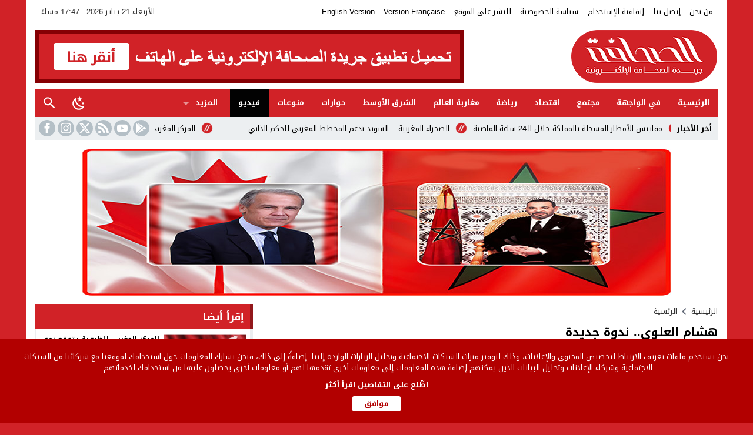

--- FILE ---
content_type: text/html; charset=UTF-8
request_url: https://assahafa.com/%D9%87%D8%B4%D8%A7%D9%85-%D8%A7%D9%84%D8%B9%D9%84%D9%88%D9%8A-%D9%86%D8%AF%D9%88%D8%A9-%D8%AC%D8%AF%D9%8A%D8%AF%D8%A9/
body_size: 23507
content:
<!DOCTYPE html>
<html dir="rtl" lang="ar" class="w1170 no-js">
<head><style>img.lazy{min-height:1px}</style><link href="https://assahafa.com/wp-content/plugins/w3-total-cache/pub/js/lazyload.min.js" as="script">
<meta name="google-site-verification" content="g3llFXVvRvCNm7_FuA0pcdUGVm6GdfAJCL3xJUsM21Q">
<meta charset="UTF-8">
<meta name="viewport" content="width=device-width,initial-scale=1,shrink-to-fit=no"> 
<meta name="Content-Type" content="text/html; charset=utf-8"> 
<meta http-equiv="X-UA-Compatible" content="IE=edge"> 
<meta name='robots' content='index, follow, max-image-preview:large, max-snippet:-1, max-video-preview:-1'>
<link type="image/x-icon" href="https://www.assahafa.com/wp-content/uploads/2020/07/Icon-1-copy.png" rel="shortcut icon"> 
<link rel='preconnect' href='https://cdn.jsdelivr.net/' crossorigin='anonymous'>
<link rel='preconnect' href='https://fonts.gstatic.com/' crossorigin='anonymous'>
<link rel='preconnect' href='https://www.google-analytics.com/' crossorigin='anonymous'>
<link rel='preconnect' href='https://www.googletagmanager.com/' crossorigin='anonymous'>

	<!-- This site is optimized with the Yoast SEO plugin v26.8 - https://yoast.com/product/yoast-seo-wordpress/ -->
	<title>هشام العلوي.. ندوة جديدة &#8212; الصحافة</title>
	<link rel="canonical" href="https://assahafa.com/هشام-العلوي-ندوة-جديدة/">
	<meta property="og:locale" content="ar_AR">
	<meta property="og:type" content="article">
	<meta property="og:title" content="هشام العلوي.. ندوة جديدة &#8212; الصحافة">
	<meta property="og:description" content="الصحافة _ وكالات">
	<meta property="og:url" content="https://assahafa.com/هشام-العلوي-ندوة-جديدة/">
	<meta property="og:site_name" content="الصحافة">
	<meta property="article:publisher" content="https://www.facebook.com/AssahafaDotCom">
	<meta property="article:published_time" content="2022-12-23T22:22:20+00:00">
	<meta property="og:image" content="https://i0.wp.com/assahafa.com/wp-content/uploads/2022/12/56335-maxresdefault.jpg?fit=1280%2C720&ssl=1">
	<meta property="og:image:width" content="1280">
	<meta property="og:image:height" content="720">
	<meta property="og:image:type" content="image/jpeg">
	<meta name="author" content="admin">
	<meta name="twitter:card" content="summary_large_image">
	<meta name="twitter:creator" content="@AssahafaDotCom">
	<meta name="twitter:site" content="@AssahafaDotCom">
	<meta name="twitter:label1" content="كُتب بواسطة">
	<meta name="twitter:data1" content="admin">
	<script type="application/ld+json" class="yoast-schema-graph">{"@context":"https://schema.org","@graph":[{"@type":"Article","@id":"https://assahafa.com/%d9%87%d8%b4%d8%a7%d9%85-%d8%a7%d9%84%d8%b9%d9%84%d9%88%d9%8a-%d9%86%d8%af%d9%88%d8%a9-%d8%ac%d8%af%d9%8a%d8%af%d8%a9/#article","isPartOf":{"@id":"https://assahafa.com/%d9%87%d8%b4%d8%a7%d9%85-%d8%a7%d9%84%d8%b9%d9%84%d9%88%d9%8a-%d9%86%d8%af%d9%88%d8%a9-%d8%ac%d8%af%d9%8a%d8%af%d8%a9/"},"author":{"name":"admin","@id":"https://assahafa.com/#/schema/person/85a32d8f90556bcc7cb563068f8a1da2"},"headline":"هشام العلوي.. ندوة جديدة","datePublished":"2022-12-23T22:22:20+00:00","mainEntityOfPage":{"@id":"https://assahafa.com/%d9%87%d8%b4%d8%a7%d9%85-%d8%a7%d9%84%d8%b9%d9%84%d9%88%d9%8a-%d9%86%d8%af%d9%88%d8%a9-%d8%ac%d8%af%d9%8a%d8%af%d8%a9/"},"wordCount":10,"commentCount":0,"publisher":{"@id":"https://assahafa.com/#organization"},"image":{"@id":"https://assahafa.com/%d9%87%d8%b4%d8%a7%d9%85-%d8%a7%d9%84%d8%b9%d9%84%d9%88%d9%8a-%d9%86%d8%af%d9%88%d8%a9-%d8%ac%d8%af%d9%8a%d8%af%d8%a9/#primaryimage"},"thumbnailUrl":"https://i0.wp.com/assahafa.com/wp-content/uploads/2022/12/56335-maxresdefault.jpg?fit=1280%2C720&ssl=1","articleSection":["الرئسية","فيديو"],"inLanguage":"ar","potentialAction":[{"@type":"CommentAction","name":"Comment","target":["https://assahafa.com/%d9%87%d8%b4%d8%a7%d9%85-%d8%a7%d9%84%d8%b9%d9%84%d9%88%d9%8a-%d9%86%d8%af%d9%88%d8%a9-%d8%ac%d8%af%d9%8a%d8%af%d8%a9/#respond"]}]},{"@type":"WebPage","@id":"https://assahafa.com/%d9%87%d8%b4%d8%a7%d9%85-%d8%a7%d9%84%d8%b9%d9%84%d9%88%d9%8a-%d9%86%d8%af%d9%88%d8%a9-%d8%ac%d8%af%d9%8a%d8%af%d8%a9/","url":"https://assahafa.com/%d9%87%d8%b4%d8%a7%d9%85-%d8%a7%d9%84%d8%b9%d9%84%d9%88%d9%8a-%d9%86%d8%af%d9%88%d8%a9-%d8%ac%d8%af%d9%8a%d8%af%d8%a9/","name":"هشام العلوي.. ندوة جديدة &#8212; الصحافة","isPartOf":{"@id":"https://assahafa.com/#website"},"primaryImageOfPage":{"@id":"https://assahafa.com/%d9%87%d8%b4%d8%a7%d9%85-%d8%a7%d9%84%d8%b9%d9%84%d9%88%d9%8a-%d9%86%d8%af%d9%88%d8%a9-%d8%ac%d8%af%d9%8a%d8%af%d8%a9/#primaryimage"},"image":{"@id":"https://assahafa.com/%d9%87%d8%b4%d8%a7%d9%85-%d8%a7%d9%84%d8%b9%d9%84%d9%88%d9%8a-%d9%86%d8%af%d9%88%d8%a9-%d8%ac%d8%af%d9%8a%d8%af%d8%a9/#primaryimage"},"thumbnailUrl":"https://i0.wp.com/assahafa.com/wp-content/uploads/2022/12/56335-maxresdefault.jpg?fit=1280%2C720&ssl=1","datePublished":"2022-12-23T22:22:20+00:00","breadcrumb":{"@id":"https://assahafa.com/%d9%87%d8%b4%d8%a7%d9%85-%d8%a7%d9%84%d8%b9%d9%84%d9%88%d9%8a-%d9%86%d8%af%d9%88%d8%a9-%d8%ac%d8%af%d9%8a%d8%af%d8%a9/#breadcrumb"},"inLanguage":"ar","potentialAction":[{"@type":"ReadAction","target":["https://assahafa.com/%d9%87%d8%b4%d8%a7%d9%85-%d8%a7%d9%84%d8%b9%d9%84%d9%88%d9%8a-%d9%86%d8%af%d9%88%d8%a9-%d8%ac%d8%af%d9%8a%d8%af%d8%a9/"]}]},{"@type":"ImageObject","inLanguage":"ar","@id":"https://assahafa.com/%d9%87%d8%b4%d8%a7%d9%85-%d8%a7%d9%84%d8%b9%d9%84%d9%88%d9%8a-%d9%86%d8%af%d9%88%d8%a9-%d8%ac%d8%af%d9%8a%d8%af%d8%a9/#primaryimage","url":"https://i0.wp.com/assahafa.com/wp-content/uploads/2022/12/56335-maxresdefault.jpg?fit=1280%2C720&ssl=1","contentUrl":"https://i0.wp.com/assahafa.com/wp-content/uploads/2022/12/56335-maxresdefault.jpg?fit=1280%2C720&ssl=1","width":1280,"height":720},{"@type":"BreadcrumbList","@id":"https://assahafa.com/%d9%87%d8%b4%d8%a7%d9%85-%d8%a7%d9%84%d8%b9%d9%84%d9%88%d9%8a-%d9%86%d8%af%d9%88%d8%a9-%d8%ac%d8%af%d9%8a%d8%af%d8%a9/#breadcrumb","itemListElement":[{"@type":"ListItem","position":1,"name":"Home","item":"https://assahafa.com/"},{"@type":"ListItem","position":2,"name":"هشام العلوي.. ندوة جديدة"}]},{"@type":"WebSite","@id":"https://assahafa.com/#website","url":"https://assahafa.com/","name":"الصحافة","description":"جريدة الصحافة الإلكترونية","publisher":{"@id":"https://assahafa.com/#organization"},"potentialAction":[{"@type":"SearchAction","target":{"@type":"EntryPoint","urlTemplate":"https://assahafa.com/?s={search_term_string}"},"query-input":{"@type":"PropertyValueSpecification","valueRequired":true,"valueName":"search_term_string"}}],"inLanguage":"ar"},{"@type":"Organization","@id":"https://assahafa.com/#organization","name":"الصحافة","url":"https://assahafa.com/","logo":{"@type":"ImageObject","inLanguage":"ar","@id":"https://assahafa.com/#/schema/logo/image/","url":"https://assahafa.com/wp-content/uploads/2025/05/unnamed.jpg","contentUrl":"https://assahafa.com/wp-content/uploads/2025/05/unnamed.jpg","width":1920,"height":1080,"caption":"الصحافة"},"image":{"@id":"https://assahafa.com/#/schema/logo/image/"},"sameAs":["https://www.facebook.com/AssahafaDotCom","https://x.com/AssahafaDotCom"]},{"@type":"Person","@id":"https://assahafa.com/#/schema/person/85a32d8f90556bcc7cb563068f8a1da2","name":"admin","image":{"@type":"ImageObject","inLanguage":"ar","@id":"https://assahafa.com/#/schema/person/image/","url":"https://secure.gravatar.com/avatar/9046f227b831d903c1393699d950d0e115429c1c600035b3d7b038ff2d054aa3?s=96&d=mm&r=g","contentUrl":"https://secure.gravatar.com/avatar/9046f227b831d903c1393699d950d0e115429c1c600035b3d7b038ff2d054aa3?s=96&d=mm&r=g","caption":"admin"},"url":"https://assahafa.com/author/admin-2/"}]}</script>
	<!-- / Yoast SEO plugin. -->


<link rel="alternate" type="application/rss+xml" title="الصحافة &laquo; الخلاصة" href="https://assahafa.com/feed/">
<style> 
/*
 Theme Name:   AMnews Child
 Theme URI:    https://store.mwordpress.net/item/amnews-responsive-wordpress-news-theme/
 Description:  AMnews Child Theme
 Author:       Mouad Achemli
 Author URI:   https://www.mwordpress.net
 Template:     amnews
 Version:      1.0.0
 License:      GNU General Public License v2 or later
 License URI:  http://www.gnu.org/licenses/gpl-2.0.html
 Text Domain:  amnews-child
*/

/* =Theme customization starts here
------------------------------------------------------- */</style> 
<meta property="og:image" content="https://i0.wp.com/assahafa.com/wp-content/uploads/2022/12/56335-maxresdefault.jpg?resize=512%2C288&#038;ssl=1">
<meta name="twitter:card" content="summary_large_image">
<link rel='stylesheet' id='style-css' href='https://assahafa.com/wp-content/themes/amnews/style.css' media='all'>
<link rel='stylesheet' id='header-css' href='https://assahafa.com/wp-content/themes/amnews/assets/css/elements/header/header.css' media='all'>
<link rel='stylesheet' id='menu-top-css' href='https://assahafa.com/wp-content/themes/amnews/assets/css/elements/header/menu/top-nojs.css' media='all'>
<link rel='stylesheet' id='menu-css' href='https://assahafa.com/wp-content/themes/amnews/assets/css/elements/header/menu/normal-nojs.css' media='all'>
<link rel='stylesheet' id='newsbar-css' href='https://assahafa.com/wp-content/themes/amnews/assets/css/elements/header/newsbar.css' media='all'>
<link rel='stylesheet' id='content-css' href='https://assahafa.com/wp-content/themes/amnews/assets/css/elements/content.css' media='all'>
<link rel='stylesheet' id='widgets-mw-css' href='https://assahafa.com/wp-content/themes/amnews/assets/css/elements/widgets-mw.css' media='all'>
<link rel='stylesheet' id='widgets-wp-css' href='https://assahafa.com/wp-content/themes/amnews/assets/css/elements/widgets-wp.css' media='all'>
<link rel='stylesheet' id='footer-css' href='https://assahafa.com/wp-content/themes/amnews/assets/css/elements/footer.css' media='all'>
<link rel='stylesheet' id='typo-css' href='https://assahafa.com/wp-content/themes/amnews/assets/css/fonts/rtl/droid.css' media='all'>
<link rel='preload' as='style' onload="this.onload=null;this.rel='stylesheet'" href='https://fonts.googleapis.com/css?family=Droid+Arabic+Kufi:400%2C700&#038;subset=latin&#038;display=swap' crossorigin='anonymous'>
<noscript><link rel="stylesheet" href="https://fonts.googleapis.com/css?family=Droid+Arabic+Kufi:400%2C700&#038;subset=latin&#038;display=swap" media="all"></noscript><script src="https://cdn.jsdelivr.net/npm/jquery@3.6.0/dist/jquery.min.js" id="jquery-js"></script>
<link rel='shortlink' href='https://assahafa.com/?p=56335'>
  <script src="https://cdn.onesignal.com/sdks/web/v16/OneSignalSDK.page.js" defer></script>
  <script>
          window.OneSignalDeferred = window.OneSignalDeferred || [];
          OneSignalDeferred.push(async function(OneSignal) {
            await OneSignal.init({
              appId: "dbb9d78a-5048-4d8e-8ce1-15d73eee4f6a",
              serviceWorkerOverrideForTypical: true,
              path: "https://assahafa.com/wp-content/plugins/onesignal-free-web-push-notifications/sdk_files/",
              serviceWorkerParam: { scope: "/wp-content/plugins/onesignal-free-web-push-notifications/sdk_files/push/onesignal/" },
              serviceWorkerPath: "OneSignalSDKWorker.js",
            });
          });

          // Unregister the legacy OneSignal service worker to prevent scope conflicts
          if (navigator.serviceWorker) {
            navigator.serviceWorker.getRegistrations().then((registrations) => {
              // Iterate through all registered service workers
              registrations.forEach((registration) => {
                // Check the script URL to identify the specific service worker
                if (registration.active && registration.active.scriptURL.includes('OneSignalSDKWorker.js.php')) {
                  // Unregister the service worker
                  registration.unregister().then((success) => {
                    if (success) {
                      console.log('OneSignalSW: Successfully unregistered:', registration.active.scriptURL);
                    } else {
                      console.log('OneSignalSW: Failed to unregister:', registration.active.scriptURL);
                    }
                  });
                }
              });
            }).catch((error) => {
              console.error('Error fetching service worker registrations:', error);
            });
        }
        </script>
		<script data-wpmeteor-nooptimize="true" data-cfasync="false">
		var mod_darken = '';
		function darkMode() {
			if (mod_darken == 1) {
				localStorage.setItem('mode', (localStorage.getItem('mode') || 'dark') === 'dark' ? 'light' : 'dark');
				localStorage.getItem('mode') === 'dark' ? document.querySelector('body').classList.add('dark') : document.querySelector('body').classList.remove('dark')
			} else {
				localStorage.setItem('mode', (localStorage.getItem('mode') || 'light') === 'light' ? 'dark' : 'light');
				localStorage.getItem('mode') === 'light' ? document.querySelector('body').classList.remove('dark') : document.querySelector('body').classList.add('dark')
			}
		}
		document.addEventListener("DOMContentLoaded", function(event) {
			if (mod_darken == 1) {
				((localStorage.getItem('mode') || 'dark') === 'dark') ? document.querySelector('body').classList.add('dark'): document.querySelector('body').classList.remove('dark');
			} else {
				((localStorage.getItem('mode') || 'light') === 'light') ? document.querySelector('body').classList.remove('dark'): document.querySelector('body').classList.add('dark');
			}
		});
		</script>
		<style>
			.skin8-border {border-bottom:2px solid #d12227}
			.skin8-background {background-color:#d12227}
			.skin8-color {color:#d12227}
			.skin8-color svg {fill:#d12227}
			.skin8-color a{color:#d12227!important;}
			.skin8-hover a:hover{color:#d12227!important}</style><style>
			a:hover{
				color:#d12227
			}
			.dark a:hover :not(.btn){
				color:
			}
			.post-source a,
			.post-source,
			.post-source span,
			.comment-meta h3.comment-author a,
			.comment-subscription-form .subscribe-label{
				color:#d12227
			}
			.dark .recent .ps5 .category a,
			.dark .recent .ps3 .category a,
			.dark .recent .ps2 .category a,
			.dark .recent .ps1 .category a,
			.dark .el-content a:not(.btn),
			.dark .post-source a,
			.dark .post-source,
			.dark .post-source span,
			.dark .comment-meta h3.comment-author a,
			.dark .comment-subscription-form .subscribe-label{
				color:
			}.tagcloud a:hover {
					background-color:#d12227;
					border:1px solid #d12227;
					color:#fff
				}.search-form input.search-submit{
					background-color:#d12227;
					color:#fff
				}.bg-n .menu-top li.current_page_item,
			.bg-n .menu-top li:hover,
			.bg-n .menu-top li a:focus,
			.bg-n .menu-top li a:hover,
			.bg-n .menu-top li a:active{
				color:#333
			}
			.bg-n .menu-top li li a,
			.menu-top li li li a{
				color:#111
			}
			.bg-n .menu-top li li li:hover,
			.bg-n .menu-top li li li a:focus,
			.bg-n .menu-top li li li a:hover,
			.bg-n .menu-top li li li a:active,
			.bg-n .menu-top li li:hover,
			.bg-n .menu-top li li a:focus,
			.bg-n .menu-top li li a:hover,
			.bg-n .menu-top li li a:active{
				background-color:#f8f8f8!important;
				color:#111
			}
			.bg-n .menu-top li.sfHover.menu-item-has-children a,
			.bg-n .menu-top li.sfHover.menu-item-has-children,
			.bg-n .menu-top li li,
			.bg-n .menu-top li li li{
				background-color:#fff;
				color:#111
			}
			.dark .bg-n .menu-top li:hover,
			.dark .bg-n .menu-top li a:focus,
			.dark .bg-n .menu-top li a:hover,
			.dark .bg-n .menu-top li a:active{
				color:#fff
			}
			.dark .bg-n .menu-top li li a,
			.menu-top li li li a{
				color:#fff
			}
			.dark .bg-n .menu-top li li li:hover,
			.dark .bg-n .menu-top li li li a:focus,
			.dark .bg-n .menu-top li li li a:hover,
			.dark .bg-n .menu-top li li li a:active,
			.dark .bg-n .menu-top li li:hover,
			.dark .bg-n .menu-top li li a:focus,
			.dark .bg-n .menu-top li li a:hover,
			.dark .bg-n .menu-top li li a:active{
				background-color:#1d2327!important;
				color:#fff
			}
			.dark .bg-n .menu-top li.sfHover.menu-item-has-children a,
			.dark .bg-n .menu-top li.sfHover.menu-item-has-children,
			.dark .bg-n .menu-top li li,
			.dark .bg-n .menu-top li li li{
				background-color:#161B1E;
				color:#fff
			}
			.bg-c .menu-top a {
				color:#fff
			}
			.bg-c .menu-top li li,
			.bg-c .menu-top li li li,
			.bg-c .menu-top li:hover,
			.bg-c .menu-top li.sfHover,
			.bg-c .menu-top a:focus,
			.bg-c .menu-top a:hover,
			.bg-c .menu-top a:active {
				background:#767777
			}
			.bg-c .menu-top li li:hover,
			.bg-c .menu-top li li.sfHover,
			.bg-c .menu-top li li a:focus,
			.bg-c .menu-top li li a:hover,
			.bg-c .menu-top li a:active {
				background:#d12227
			}.menu-category{
				background-color:#d12227
			}
			.menu-category a,
			.dark .menu-category a {
				color:#fff
			}
			.menu-category li.current-post-ancestor,
			.menu-category li li,
			.menu-category li li li,
			.menu-category li:hover,
			.menu-category li.sfHover,
			.menu-category a:focus,
			.menu-category a:hover,
			.menu-category a:active {
				background:#020202
			}
			.menu-category li li:hover,
			.menu-category li li.sfHover,
			.menu-category li li a:focus,
			.menu-category li li a:hover,
			.menu-category li a:active {
				background:#d12227
			}.mega-category{
				background-color:#d12227
			}
			.mega-category a,
			.dark .mega-category a {
				color:#fff
			}
			.sf-mega .mega-posts li.medium .title a {
				color:#000
			}
			.dark .sf-mega .mega-posts li.medium .title a {
				color:#fff
			}
			.sf-mega .mega-posts li.medium .title a:hover {
				color:#d12227
			}
			.dark .sf-mega .mega-posts li.medium .title a:hover {
				color:
			}
			.mega-category li.current-post-ancestor,
			.mega-category li li,
			.mega-category li li li,
			.mega-category li:hover,
			.mega-category li.sfHover,
			.mega-category a:focus,
			.mega-category a:hover,
			.mega-category a:active{
				background:#020202
			}
			.mega-category li li:hover,
			.mega-category li li.sfHover,
			.mega-category li li a:focus,
			.mega-category li li a:hover,
			.mega-category li a:active {
				background:#d12227
			}</style><link rel="icon" href="https://i0.wp.com/assahafa.com/wp-content/uploads/2020/07/logo-2-copy.png?fit=32%2C12&#038;ssl=1" sizes="32x32">
<link rel="icon" href="https://i0.wp.com/assahafa.com/wp-content/uploads/2020/07/logo-2-copy.png?fit=192%2C69&#038;ssl=1" sizes="192x192">
<link rel="apple-touch-icon" href="https://i0.wp.com/assahafa.com/wp-content/uploads/2020/07/logo-2-copy.png?fit=180%2C65&#038;ssl=1">
<meta name="msapplication-TileImage" content="https://i0.wp.com/assahafa.com/wp-content/uploads/2020/07/logo-2-copy.png?fit=250%2C90&#038;ssl=1">
	<style>
	body{background-color:#ebedef}
	body.dark {background-color:#161B1E!important;color:#fff}
		/*
	 * Mobile Style Simple
	 *
	*/
	@media only screen and (max-width:986px){
		body{background:#fff!important}
		body.dark {background-color:#1d2327!important;color:#fff}
	}
	</style>
	<style>body{background-color:#d12227;}
		body.dark {background-color:#161B1E;color:#fff}</style><style>.logo-margin{margin-top:10px;margin-bottom:10px}</style><style>		.menu-category li.menu-item-home a,
		.menu-category li.menu-item-home a:hover{background-image:url("data:image/svg+xml,%3Csvg fill='%23ffffff' xmlns='http://www.w3.org/2000/svg' viewBox='0 0 26 26' width='24px' height='24px'%3E%3Cpath d='M 20 2.03125 C 19.449219 2.03125 19 2.480469 19 3.03125 L 19 7.8125 L 13.71875 2.53125 C 13.328125 2.140625 12.671875 2.140625 12.28125 2.53125 L 0.5625 14.28125 C 0.171875 14.671875 0.171875 15.296875 0.5625 15.6875 C 0.953125 16.078125 1.578125 16.078125 1.96875 15.6875 L 13 4.65625 L 24.0625 15.71875 C 24.257813 15.914063 24.523438 16.03125 24.78125 16.03125 C 25.039063 16.03125 25.273438 15.914063 25.46875 15.71875 C 25.859375 15.328125 25.859375 14.703125 25.46875 14.3125 L 22 10.84375 L 22 3.03125 C 22 2.480469 21.550781 2.03125 21 2.03125 Z M 13 6.5 L 2 17.5 L 2 23 C 2 24.65625 3.34375 26 5 26 L 21 26 C 22.65625 26 24 24.65625 24 23 L 24 17.5 Z M 11 16 L 15 16 C 15.550781 16 16 16.449219 16 17 L 16 23 C 16 23.550781 15.550781 24 15 24 L 11 24 C 10.449219 24 10 23.550781 10 23 L 10 17 C 10 16.449219 10.449219 16 11 16 Z'/%3E%3C/svg%3E")}
		</style>		<style>
		@media only screen and (max-width:560px){
			.container{padding:0 5%}	
		}
		</style>
			<style>
	.bg-c.brand {background-color:#d12227}
	.dark .form-control {background-color:#1d2327;border:2px solid #384046;color:#fff}
	.dark .form-control::placeholder{color:#ccc;}
	.dark hr {border-top:1px solid #2c3332}
	.dark .scrolltop{background-color:#f5f8f9!important}
	.dark .scrolltop svg{fill:#384046 !important}
	.recent .ps5 .category a,
	.recent .ps3 .category a,
	.recent .ps2 .category a,
	.recent .ps1 .category a{color:#d12227}
			.el-content a:not(.btn){color:#d12227}
		.el-content a:hover:not(.btn){text-decoration:underline}
				.comments-nav .current{border:2px solid rgba(209,34,39,0.8) !important;color:#d12227 !important}
		.comments-nav a:hover{border:2px solid #d12227 !important;color:#d12227 !important}
			.wpcf7-submit,
	.btn-color{background-color:#d12227!important;border-color:#d12227!important;color:#fff!important}
	.wpcf7-submit:hover,
	.wpcf7-submit:focus,
	.wpcf7-submit.focus,
	.wpcf7-submit:active,
	.wpcf7-submit.active,
	.btn-color:hover,
	.btn-color:focus,
	.btn-color.focus,
	.btn-color:active,
	.btn-color.active{background-color:#d12227!important;border-color:#d12227!important;color:#fff!important}
			#adslot {display:inline-block;width:100%;}
		.adv2{display:inline-block;margin:15px 0 0;padding:0;width:100%;text-align:center}
		#adfooter{padding-bottom:10px}
		@media only screen and (max-width:986px){
			.adv2 img{width:100%!important;height:auto}
			.adv2 p{display:inline-block;vertical-align:middle;width:325px!important}
		}
				@keyframes slide-out {
			0% { transform: translateX(0%); }
			100% { transform: translateX(100%); }
		}
		@-webkit-keyframes slide-out {
			0% { -webkit-transform: translateX(0%); }
			100% { -webkit-transform: translateX(100%); }
		}
			</style>
		<style>
	.mejs-controls{direction:ltr}
	.wp-playlist-light{width:100%;display:inline-block}
	.mejs-container .mejs-controls .mejs-horizontal-volume-slider .mejs-horizontal-volume-current,
	.mejs-container .mejs-controls .mejs-time-rail .mejs-time-current {background:#d12227}
	.mejs-container .mejs-controls .mejs-time-rail .mejs-time-loaded {background-color:rgba(209,34,39,0.075)}
	.wp-playlist-light .wp-playlist-playing {border-bottom-color:#d12227}
	.mejs-container .mejs-button > button{background-image:url("data:image/svg+xml,%3Csvg xmlns='http://www.w3.org/2000/svg' width='400' height='120' viewBox='0 0 400 120'%3E%3Cstyle%3E.st0%7Bfill:%23888888;width:16px;height:16px%7D .st1%7Bfill:none;stroke:%23888888;stroke-width:1.5;stroke-linecap:round;%7D .st2%7Bfill:none;stroke:%23888888;stroke-width:2;stroke-linecap:round;%7D .st3%7Bfill:none;stroke:%23888888;%7D .st4%7Bfill:%23231F20;%7D .st5%7Bopacity:0.75;fill:none;stroke:%23888888;stroke-width:5;enable-background:new;%7D .st6%7Bfill:none;stroke:%23888888;stroke-width:5;%7D .st7%7Bopacity:0.4;fill:%23888888;enable-background:new;%7D .st8%7Bopacity:0.6;fill:%23888888;enable-background:new;%7D .st9%7Bopacity:0.8;fill:%23888888;enable-background:new;%7D .st10%7Bopacity:0.9;fill:%23888888;enable-background:new;%7D .st11%7Bopacity:0.3;fill:%23888888;enable-background:new;%7D .st12%7Bopacity:0.5;fill:%23888888;enable-background:new;%7D .st13%7Bopacity:0.7;fill:%23888888;enable-background:new;%7D%3C/style%3E%3Cpath class='st0' d='M16.5 8.5c.3.1.4.5.2.8-.1.1-.1.2-.2.2l-11.4 7c-.5.3-.8.1-.8-.5V2c0-.5.4-.8.8-.5l11.4 7z'/%3E%3Cpath class='st0' d='M24 1h2.2c.6 0 1 .4 1 1v14c0 .6-.4 1-1 1H24c-.6 0-1-.4-1-1V2c0-.5.4-1 1-1zm9.8 0H36c.6 0 1 .4 1 1v14c0 .6-.4 1-1 1h-2.2c-.6 0-1-.4-1-1V2c0-.5.4-1 1-1z'/%3E%3Cpath class='st0' d='M81 1.4c0-.6.4-1 1-1h5.4c.6 0 .7.3.3.7l-6 6c-.4.4-.7.3-.7-.3V1.4zm0 15.8c0 .6.4 1 1 1h5.4c.6 0 .7-.3.3-.7l-6-6c-.4-.4-.7-.3-.7.3v5.4zM98.8 1.4c0-.6-.4-1-1-1h-5.4c-.6 0-.7.3-.3.7l6 6c.4.4.7.3.7-.3V1.4zm0 15.8c0 .6-.4 1-1 1h-5.4c-.6 0-.7-.3-.3-.7l6-6c.4-.4.7-.3.7.3v5.4z'/%3E%3Cpath class='st0' d='M112.7 5c0 .6.4 1 1 1h4.1c.6 0 .7-.3.3-.7L113.4.6c-.4-.4-.7-.3-.7.3V5zm-7.1 1c.6 0 1-.4 1-1V.9c0-.6-.3-.7-.7-.3l-4.7 4.7c-.4.4-.3.7.3.7h4.1zm1 7.1c0-.6-.4-1-1-1h-4.1c-.6 0-.7.3-.3.7l4.7 4.7c.4.4.7.3.7-.3v-4.1zm7.1-1c-.6 0-1 .4-1 1v4.1c0 .5.3.7.7.3l4.7-4.7c.4-.4.3-.7-.3-.7h-4.1z'/%3E%3Cpath class='st0' d='M67 5.8c-.5.4-1.2.6-1.8.6H62c-.6 0-1 .4-1 1v5.7c0 .6.4 1 1 1h4.2c.3.2.5.4.8.6l3.5 2.6c.4.3.8.1.8-.4V3.5c0-.5-.4-.7-.8-.4L67 5.8z'/%3E%3Cpath class='st1' d='M73.9 2.5s3.9-.8 3.9 7.7-3.9 7.8-3.9 7.8'/%3E%3Cpath class='st1' d='M72.6 6.4s2.6-.4 2.6 3.8-2.6 3.9-2.6 3.9'/%3E%3Cpath class='st0' d='M47 5.8c-.5.4-1.2.6-1.8.6H42c-.6 0-1 .4-1 1v5.7c0 .6.4 1 1 1h4.2c.3.2.5.4.8.6l3.5 2.6c.4.3.8.1.8-.4V3.5c0-.5-.4-.7-.8-.4L47 5.8z'/%3E%3Cpath class='st2' d='M52.8 7l5.4 5.4m-5.4 0L58.2 7'/%3E%3Cpath class='st3' d='M128.7 8.6c-6.2-4.2-6.5 7.8 0 3.9m6.5-3.9c-6.2-4.2-6.5 7.8 0 3.9'/%3E%3Cpath class='st0' d='M122.2 3.4h15.7v13.1h-15.7V3.4zM120.8 2v15.7h18.3V2h-18.3z'/%3E%3Cpath class='st0' d='M143.2 3h14c1.1 0 2 .9 2 2v10c0 1.1-.9 2-2 2h-14c-1.1 0-2-.9-2-2V5c0-1.1.9-2 2-2z'/%3E%3Cpath class='st4' d='M146.4 13.8c-.8 0-1.6-.4-2.1-1-1.1-1.4-1-3.4.1-4.8.5-.6 2-1.7 4.6.2l-.6.8c-1.4-1-2.6-1.1-3.3-.3-.8 1-.8 2.4-.1 3.5.7.9 1.9.8 3.4-.1l.5.9c-.7.5-1.6.7-2.5.8zm7.5 0c-.8 0-1.6-.4-2.1-1-1.1-1.4-1-3.4.1-4.8.5-.6 2-1.7 4.6.2l-.5.8c-1.4-1-2.6-1.1-3.3-.3-.8 1-.8 2.4-.1 3.5.7.9 1.9.8 3.4-.1l.5.9c-.8.5-1.7.7-2.6.8z'/%3E%3Cpath class='st0' d='M60.3 77c.6.2.8.8.6 1.4-.1.3-.3.5-.6.6L30 96.5c-1 .6-1.7.1-1.7-1v-35c0-1.1.8-1.5 1.7-1L60.3 77z'/%3E%3Cpath class='st5' d='M2.5 79c0-20.7 16.8-37.5 37.5-37.5S77.5 58.3 77.5 79 60.7 116.5 40 116.5 2.5 99.7 2.5 79z'/%3E%3Cpath class='st0' d='M140.3 77c.6.2.8.8.6 1.4-.1.3-.3.5-.6.6L110 96.5c-1 .6-1.7.1-1.7-1v-35c0-1.1.8-1.5 1.7-1L140.3 77z'/%3E%3Cpath class='st6' d='M82.5 79c0-20.7 16.8-37.5 37.5-37.5s37.5 16.8 37.5 37.5-16.8 37.5-37.5 37.5S82.5 99.7 82.5 79z'/%3E%3Ccircle class='st0' cx='201.9' cy='47.1' r='8.1'/%3E%3Ccircle class='st7' cx='233.9' cy='79' r='5'/%3E%3Ccircle class='st8' cx='201.9' cy='110.9' r='6'/%3E%3Ccircle class='st9' cx='170.1' cy='79' r='7'/%3E%3Ccircle class='st10' cx='178.2' cy='56.3' r='7.5'/%3E%3Ccircle class='st11' cx='226.3' cy='56.1' r='4.5'/%3E%3Ccircle class='st12' cx='225.8' cy='102.8' r='5.5'/%3E%3Ccircle class='st13' cx='178.2' cy='102.8' r='6.5'/%3E%3Cpath class='st0' d='M178 9.4c0 .4-.4.7-.9.7-.1 0-.2 0-.2-.1L172 8.2c-.5-.2-.6-.6-.1-.8l6.2-3.6c.5-.3.8-.1.7.5l-.8 5.1z'/%3E%3Cpath class='st0' d='M169.4 15.9c-1 0-2-.2-2.9-.7-2-1-3.2-3-3.2-5.2.1-3.4 2.9-6 6.3-6 2.5.1 4.8 1.7 5.6 4.1l.1-.1 2.1 1.1c-.6-4.4-4.7-7.5-9.1-6.9-3.9.6-6.9 3.9-7 7.9 0 2.9 1.7 5.6 4.3 7 1.2.6 2.5.9 3.8 1 2.6 0 5-1.2 6.6-3.3l-1.8-.9c-1.2 1.2-3 2-4.8 2z'/%3E%3Cpath class='st0' d='M183.4 3.2c.8 0 1.5.7 1.5 1.5s-.7 1.5-1.5 1.5-1.5-.7-1.5-1.5c0-.9.7-1.5 1.5-1.5zm5.1 0h8.5c.9 0 1.5.7 1.5 1.5s-.7 1.5-1.5 1.5h-8.5c-.9 0-1.5-.7-1.5-1.5-.1-.9.6-1.5 1.5-1.5zm-5.1 5c.8 0 1.5.7 1.5 1.5s-.7 1.5-1.5 1.5-1.5-.7-1.5-1.5c0-.9.7-1.5 1.5-1.5zm5.1 0h8.5c.9 0 1.5.7 1.5 1.5s-.7 1.5-1.5 1.5h-8.5c-.9 0-1.5-.7-1.5-1.5-.1-.9.6-1.5 1.5-1.5zm-5.1 5c.8 0 1.5.7 1.5 1.5s-.7 1.5-1.5 1.5-1.5-.7-1.5-1.5c0-.9.7-1.5 1.5-1.5zm5.1 0h8.5c.9 0 1.5.7 1.5 1.5s-.7 1.5-1.5 1.5h-8.5c-.9 0-1.5-.7-1.5-1.5-.1-.9.6-1.5 1.5-1.5z'/%3E%3C/svg%3E");}
	</style>
	<style></style>			<style>
			@media only screen and (max-width:559px){
				.share{padding:3px 0 10px}
				.share-left{display:block;float:left;text-align:center;width:100%!important}
				.rtl .share-left{float:right}
				.share-right{display:block}
				.share-post .print{display:none!important}	
			}
			</style>
				<style>
	.post-page-numbers a{margin:0 5px}			.pagination-links a:nth-child(1n){text-align:left}
			.pagination-links a:nth-child(2n){text-align:right}
			.rtl .pagination-links a:nth-child(1n){text-align:right}
			.rtl .pagination-links a:nth-child(2n){text-align:left}
				.post-load a,
	.infinitereadmore{background-color:#d12227;}
	.post-load a:hover,
	.infinitereadmore:hover{background-color:rgba(209,34,39,0.9);}
	.pagination span.current,
	.page-numbers li span.current{border:2px solid rgba(209,34,39,0.8) !important;color:#d12227 !important}
	.pagination a:hover{border:2px solid #d12227 !important;color:#d12227 !important}
	.dark .page-numbers li span.current,
	.dark .pagination span.current{border-color:#eee!important;color:#eee!important}
	.dark .pagination a:hover{border-color:#eee!important;color:#eee!important}
	</style>
			<!-- Global site tag (gtag.js) - Google Analytics -->
		<script async data-cfasync="false" src="https://www.googletagmanager.com/gtag/js?id=UA-142690098-1"></script>
		<script>
		  window.dataLayer = window.dataLayer || [];
		  function gtag(){dataLayer.push(arguments);}
		  gtag('js', new Date());
		  gtag('config', 'UA-142690098-1');
		  		</script>
		<!-- // Global site tag (gtag.js) - Google Analytics -->
				<!-- Facebook Pixel Code -->
		<script>
		  !function(f,b,e,v,n,t,s)
		  {if(f.fbq)return;n=f.fbq=function(){n.callMethod?
		  n.callMethod.apply(n,arguments):n.queue.push(arguments)};
		  if(!f._fbq)f._fbq=n;n.push=n;n.loaded=!0;n.version='2.0';
		  n.queue=[];t=b.createElement(e);t.async=!0;
		  t.src=v;s=b.getElementsByTagName(e)[0];
		  s.parentNode.insertBefore(t,s)}(window, document,'script',
		  'https://connect.facebook.net/en_US/fbevents.js');
		  fbq('init', '174785816535876');
		  fbq('track', 'PageView');
		</script>
		<noscript><img class="lazy" height="1" width="1" style="display:none" src="data:image/svg+xml,%3Csvg%20xmlns='http://www.w3.org/2000/svg'%20viewBox='0%200%201%201'%3E%3C/svg%3E" data-src="https://www.facebook.com/tr?id=174785816535876&ev=PageView&noscript=1"></noscript>
		<!-- // Facebook Pixel Code -->
		<style id='global-styles-inline-css'>
:root{--wp--preset--aspect-ratio--square: 1;--wp--preset--aspect-ratio--4-3: 4/3;--wp--preset--aspect-ratio--3-4: 3/4;--wp--preset--aspect-ratio--3-2: 3/2;--wp--preset--aspect-ratio--2-3: 2/3;--wp--preset--aspect-ratio--16-9: 16/9;--wp--preset--aspect-ratio--9-16: 9/16;--wp--preset--color--black: #000000;--wp--preset--color--cyan-bluish-gray: #abb8c3;--wp--preset--color--white: #ffffff;--wp--preset--color--pale-pink: #f78da7;--wp--preset--color--vivid-red: #cf2e2e;--wp--preset--color--luminous-vivid-orange: #ff6900;--wp--preset--color--luminous-vivid-amber: #fcb900;--wp--preset--color--light-green-cyan: #7bdcb5;--wp--preset--color--vivid-green-cyan: #00d084;--wp--preset--color--pale-cyan-blue: #8ed1fc;--wp--preset--color--vivid-cyan-blue: #0693e3;--wp--preset--color--vivid-purple: #9b51e0;--wp--preset--gradient--vivid-cyan-blue-to-vivid-purple: linear-gradient(135deg,rgb(6,147,227) 0%,rgb(155,81,224) 100%);--wp--preset--gradient--light-green-cyan-to-vivid-green-cyan: linear-gradient(135deg,rgb(122,220,180) 0%,rgb(0,208,130) 100%);--wp--preset--gradient--luminous-vivid-amber-to-luminous-vivid-orange: linear-gradient(135deg,rgb(252,185,0) 0%,rgb(255,105,0) 100%);--wp--preset--gradient--luminous-vivid-orange-to-vivid-red: linear-gradient(135deg,rgb(255,105,0) 0%,rgb(207,46,46) 100%);--wp--preset--gradient--very-light-gray-to-cyan-bluish-gray: linear-gradient(135deg,rgb(238,238,238) 0%,rgb(169,184,195) 100%);--wp--preset--gradient--cool-to-warm-spectrum: linear-gradient(135deg,rgb(74,234,220) 0%,rgb(151,120,209) 20%,rgb(207,42,186) 40%,rgb(238,44,130) 60%,rgb(251,105,98) 80%,rgb(254,248,76) 100%);--wp--preset--gradient--blush-light-purple: linear-gradient(135deg,rgb(255,206,236) 0%,rgb(152,150,240) 100%);--wp--preset--gradient--blush-bordeaux: linear-gradient(135deg,rgb(254,205,165) 0%,rgb(254,45,45) 50%,rgb(107,0,62) 100%);--wp--preset--gradient--luminous-dusk: linear-gradient(135deg,rgb(255,203,112) 0%,rgb(199,81,192) 50%,rgb(65,88,208) 100%);--wp--preset--gradient--pale-ocean: linear-gradient(135deg,rgb(255,245,203) 0%,rgb(182,227,212) 50%,rgb(51,167,181) 100%);--wp--preset--gradient--electric-grass: linear-gradient(135deg,rgb(202,248,128) 0%,rgb(113,206,126) 100%);--wp--preset--gradient--midnight: linear-gradient(135deg,rgb(2,3,129) 0%,rgb(40,116,252) 100%);--wp--preset--font-size--small: 13px;--wp--preset--font-size--medium: 20px;--wp--preset--font-size--large: 36px;--wp--preset--font-size--x-large: 42px;--wp--preset--spacing--20: 0.44rem;--wp--preset--spacing--30: 0.67rem;--wp--preset--spacing--40: 1rem;--wp--preset--spacing--50: 1.5rem;--wp--preset--spacing--60: 2.25rem;--wp--preset--spacing--70: 3.38rem;--wp--preset--spacing--80: 5.06rem;--wp--preset--shadow--natural: 6px 6px 9px rgba(0, 0, 0, 0.2);--wp--preset--shadow--deep: 12px 12px 50px rgba(0, 0, 0, 0.4);--wp--preset--shadow--sharp: 6px 6px 0px rgba(0, 0, 0, 0.2);--wp--preset--shadow--outlined: 6px 6px 0px -3px rgb(255, 255, 255), 6px 6px rgb(0, 0, 0);--wp--preset--shadow--crisp: 6px 6px 0px rgb(0, 0, 0);}:where(.is-layout-flex){gap: 0.5em;}:where(.is-layout-grid){gap: 0.5em;}body .is-layout-flex{display: flex;}.is-layout-flex{flex-wrap: wrap;align-items: center;}.is-layout-flex > :is(*, div){margin: 0;}body .is-layout-grid{display: grid;}.is-layout-grid > :is(*, div){margin: 0;}:where(.wp-block-columns.is-layout-flex){gap: 2em;}:where(.wp-block-columns.is-layout-grid){gap: 2em;}:where(.wp-block-post-template.is-layout-flex){gap: 1.25em;}:where(.wp-block-post-template.is-layout-grid){gap: 1.25em;}.has-black-color{color: var(--wp--preset--color--black) !important;}.has-cyan-bluish-gray-color{color: var(--wp--preset--color--cyan-bluish-gray) !important;}.has-white-color{color: var(--wp--preset--color--white) !important;}.has-pale-pink-color{color: var(--wp--preset--color--pale-pink) !important;}.has-vivid-red-color{color: var(--wp--preset--color--vivid-red) !important;}.has-luminous-vivid-orange-color{color: var(--wp--preset--color--luminous-vivid-orange) !important;}.has-luminous-vivid-amber-color{color: var(--wp--preset--color--luminous-vivid-amber) !important;}.has-light-green-cyan-color{color: var(--wp--preset--color--light-green-cyan) !important;}.has-vivid-green-cyan-color{color: var(--wp--preset--color--vivid-green-cyan) !important;}.has-pale-cyan-blue-color{color: var(--wp--preset--color--pale-cyan-blue) !important;}.has-vivid-cyan-blue-color{color: var(--wp--preset--color--vivid-cyan-blue) !important;}.has-vivid-purple-color{color: var(--wp--preset--color--vivid-purple) !important;}.has-black-background-color{background-color: var(--wp--preset--color--black) !important;}.has-cyan-bluish-gray-background-color{background-color: var(--wp--preset--color--cyan-bluish-gray) !important;}.has-white-background-color{background-color: var(--wp--preset--color--white) !important;}.has-pale-pink-background-color{background-color: var(--wp--preset--color--pale-pink) !important;}.has-vivid-red-background-color{background-color: var(--wp--preset--color--vivid-red) !important;}.has-luminous-vivid-orange-background-color{background-color: var(--wp--preset--color--luminous-vivid-orange) !important;}.has-luminous-vivid-amber-background-color{background-color: var(--wp--preset--color--luminous-vivid-amber) !important;}.has-light-green-cyan-background-color{background-color: var(--wp--preset--color--light-green-cyan) !important;}.has-vivid-green-cyan-background-color{background-color: var(--wp--preset--color--vivid-green-cyan) !important;}.has-pale-cyan-blue-background-color{background-color: var(--wp--preset--color--pale-cyan-blue) !important;}.has-vivid-cyan-blue-background-color{background-color: var(--wp--preset--color--vivid-cyan-blue) !important;}.has-vivid-purple-background-color{background-color: var(--wp--preset--color--vivid-purple) !important;}.has-black-border-color{border-color: var(--wp--preset--color--black) !important;}.has-cyan-bluish-gray-border-color{border-color: var(--wp--preset--color--cyan-bluish-gray) !important;}.has-white-border-color{border-color: var(--wp--preset--color--white) !important;}.has-pale-pink-border-color{border-color: var(--wp--preset--color--pale-pink) !important;}.has-vivid-red-border-color{border-color: var(--wp--preset--color--vivid-red) !important;}.has-luminous-vivid-orange-border-color{border-color: var(--wp--preset--color--luminous-vivid-orange) !important;}.has-luminous-vivid-amber-border-color{border-color: var(--wp--preset--color--luminous-vivid-amber) !important;}.has-light-green-cyan-border-color{border-color: var(--wp--preset--color--light-green-cyan) !important;}.has-vivid-green-cyan-border-color{border-color: var(--wp--preset--color--vivid-green-cyan) !important;}.has-pale-cyan-blue-border-color{border-color: var(--wp--preset--color--pale-cyan-blue) !important;}.has-vivid-cyan-blue-border-color{border-color: var(--wp--preset--color--vivid-cyan-blue) !important;}.has-vivid-purple-border-color{border-color: var(--wp--preset--color--vivid-purple) !important;}.has-vivid-cyan-blue-to-vivid-purple-gradient-background{background: var(--wp--preset--gradient--vivid-cyan-blue-to-vivid-purple) !important;}.has-light-green-cyan-to-vivid-green-cyan-gradient-background{background: var(--wp--preset--gradient--light-green-cyan-to-vivid-green-cyan) !important;}.has-luminous-vivid-amber-to-luminous-vivid-orange-gradient-background{background: var(--wp--preset--gradient--luminous-vivid-amber-to-luminous-vivid-orange) !important;}.has-luminous-vivid-orange-to-vivid-red-gradient-background{background: var(--wp--preset--gradient--luminous-vivid-orange-to-vivid-red) !important;}.has-very-light-gray-to-cyan-bluish-gray-gradient-background{background: var(--wp--preset--gradient--very-light-gray-to-cyan-bluish-gray) !important;}.has-cool-to-warm-spectrum-gradient-background{background: var(--wp--preset--gradient--cool-to-warm-spectrum) !important;}.has-blush-light-purple-gradient-background{background: var(--wp--preset--gradient--blush-light-purple) !important;}.has-blush-bordeaux-gradient-background{background: var(--wp--preset--gradient--blush-bordeaux) !important;}.has-luminous-dusk-gradient-background{background: var(--wp--preset--gradient--luminous-dusk) !important;}.has-pale-ocean-gradient-background{background: var(--wp--preset--gradient--pale-ocean) !important;}.has-electric-grass-gradient-background{background: var(--wp--preset--gradient--electric-grass) !important;}.has-midnight-gradient-background{background: var(--wp--preset--gradient--midnight) !important;}.has-small-font-size{font-size: var(--wp--preset--font-size--small) !important;}.has-medium-font-size{font-size: var(--wp--preset--font-size--medium) !important;}.has-large-font-size{font-size: var(--wp--preset--font-size--large) !important;}.has-x-large-font-size{font-size: var(--wp--preset--font-size--x-large) !important;}
/*# sourceURL=global-styles-inline-css */
</style>
<link rel='stylesheet' id='n-bootstrap-css' href='https://cdn.jsdelivr.net/npm/mt-boost@1.0.46/dist/assets/css/bootstrap.min.css' media='all'>
</head>
<body class="rtl wp-singular post-template-default single single-post postid-56335 single-format-standard wp-embed-responsive wp-theme-amnews wp-child-theme-amnews-child ed-tinymce no-sfjs sticky-content typo-droid">
	
	<div id="panel">
	
			<div class="mobile-header skin8-background"><div class="mobile-header-wrap"><div class="mobile-header-flex"><button class="btn-mobile-ht menu-toggle mobile-menu-toggle btn-nav-menu" aria-label="Toggle Navigation"><svg viewBox="0 0 24 24"><path d="M3,6H21V8H3V6M3,11H21V13H3V11M3,16H21V18H3V16Z"></path></svg></button><span class="mobile-site-brand nav-logo"><a href="https://assahafa.com/"><img class="lazyload h-logo-light" src="data:image/svg+xml,%3Csvg%20xmlns=%22http://www.w3.org/2000/svg%22%20viewBox=%220%200%20%20%22%3E%3C/svg%3E" data-src="https://assahafa.com/wp-content/uploads/logo/logo-assahafa-ar.png" alt="الصحافة" width="250" height="90" ><img class="lazyload h-logo-dark" src="data:image/svg+xml,%3Csvg%20xmlns=%22http://www.w3.org/2000/svg%22%20viewBox=%220%200%20%20%22%3E%3C/svg%3E" data-src="https://assahafa.com/wp-content/uploads/logo/logo-assahafa-ar.png" alt="الصحافة" width="250" height="90"></a></span><button class="btn-mobile-ht menu-toggle mobile-menu-toggle btn-nav-search" aria-label="Toggle Navigation"><svg viewBox="0 0 24 24"><path d="M9.5,3A6.5,6.5 0 0,1 16,9.5C16,11.11 15.41,12.59 14.44,13.73L14.71,14H15.5L20.5,19L19,20.5L14,15.5V14.71L13.73,14.44C12.59,15.41 11.11,16 9.5,16A6.5,6.5 0 0,1 3,9.5A6.5,6.5 0 0,1 9.5,3M9.5,5C7,5 5,7 5,9.5C5,12 7,14 9.5,14C12,14 14,12 14,9.5C14,7 12,5 9.5,5Z"></path></svg></button><button id="switch-dark-mode" class="btn-mobile-ht mobile-menu-toggle mobile-btn btn-nav-dark" onclick="darkMode()" aria-label="Toggle Dark Mode"><svg class="mode-dark" viewBox="0 0 24 24"><path d="M17.75,4.09L15.22,6.03L16.13,9.09L13.5,7.28L10.87,9.09L11.78,6.03L9.25,4.09L12.44,4L13.5,1L14.56,4L17.75,4.09M21.25,11L19.61,12.25L20.2,14.23L18.5,13.06L16.8,14.23L17.39,12.25L15.75,11L17.81,10.95L18.5,9L19.19,10.95L21.25,11M18.97,15.95C19.8,15.87 20.69,17.05 20.16,17.8C19.84,18.25 19.5,18.67 19.08,19.07C15.17,23 8.84,23 4.94,19.07C1.03,15.17 1.03,8.83 4.94,4.93C5.34,4.53 5.76,4.17 6.21,3.85C6.96,3.32 8.14,4.21 8.06,5.04C7.79,7.9 8.75,10.87 10.95,13.06C13.14,15.26 16.1,16.22 18.97,15.95M17.33,17.97C14.5,17.81 11.7,16.64 9.53,14.5C7.36,12.31 6.2,9.5 6.04,6.68C3.23,9.82 3.34,14.64 6.35,17.66C9.37,20.67 14.19,20.78 17.33,17.97Z"/></svg><svg class="mode-light" viewBox="0 0 24 24"><path d="M3.55,18.54L4.96,19.95L6.76,18.16L5.34,16.74M11,22.45C11.32,22.45 13,22.45 13,22.45V19.5H11M12,5.5A6,6 0 0,0 6,11.5A6,6 0 0,0 12,17.5A6,6 0 0,0 18,11.5C18,8.18 15.31,5.5 12,5.5M20,12.5H23V10.5H20M17.24,18.16L19.04,19.95L20.45,18.54L18.66,16.74M20.45,4.46L19.04,3.05L17.24,4.84L18.66,6.26M13,0.55H11V3.5H13M4,10.5H1V12.5H4M6.76,4.84L4.96,3.05L3.55,4.46L5.34,6.26L6.76,4.84Z"/></svg></button></div></div></div>
			
		<!-- Container -->
		<div class="container">
			
			<!-- Header -->
			<div id="header" class="naa clearfix header-bg">
					<div class="topnav screen-l clearfix bg-n"><div class="top-menu"><ul id="menu-top" class="menu-top"><li id="menu-item-671" class="menu-item menu-item-type-post_type menu-item-object-page menu-item-671"><a href="https://assahafa.com/%d9%85%d9%86-%d9%86%d8%ad%d9%86/">من نحن</a></li><li id="menu-item-469" class="menu-item menu-item-type-post_type menu-item-object-page menu-item-469"><a href="https://assahafa.com/%d8%a5%d8%aa%d8%b5%d9%84-%d8%a8%d9%86%d8%a7/">إتصل بنا</a></li><li id="menu-item-464" class="menu-item menu-item-type-post_type menu-item-object-page menu-item-464"><a href="https://assahafa.com/conditions-dutilisation/">إتفاقية الإستخدام</a></li><li id="menu-item-451" class="menu-item menu-item-type-post_type menu-item-object-page menu-item-privacy-policy menu-item-451"><a rel="privacy-policy" href="https://assahafa.com/politique-de-confidentialite/">سياسة الخصوصية</a></li><li id="menu-item-613" class="menu-item menu-item-type-post_type menu-item-object-page menu-item-613"><a href="https://assahafa.com/%d9%84%d9%84%d9%86%d8%b4%d8%b1-%d8%b9%d9%84%d9%89-%d8%a7%d9%84%d9%85%d9%88%d9%82%d8%b9/">للنشر على الموقع</a></li><li id="menu-item-11491" class="menu-item menu-item-type-custom menu-item-object-custom menu-item-11491"><a href="https://fr.assahafa.com">Version française</a></li><li id="menu-item-65113" class="menu-item menu-item-type-custom menu-item-object-custom menu-item-65113"><a href="https://en.assahafa.com">English version</a></li></ul></div><span class="today"></span><script  data-wpmeteor-nooptimize="true">
		var date 		= new Date();
		var hours 		= date.getHours();
		var min 		= date.getMinutes();
		var minutes 	= min > 9 ? min : '0' + min;
		var ampm 		= hours >= 12 ? ' مساءً' : ' صباحًا';
		var month 		= date.getMonth(); 
		var day 		= date.getDate();
		var year 		= date.getFullYear();
		var dayname 	= date.getDay();
		var monthNames 	= [ 'يناير','فبراير','مارس','أبريل','مايو','يونيو','يوليو','أغسطس','سبتمبر','أكتوبر','نوفمبر','ديسمبر'];
		var week 		= [ 'الأحد','الإثنين','الثلاثاء','الأربعاء','الخميس','الجمعة','السبت'];
		var mwp_date 	= week[dayname] + " " + day + " " + monthNames[month] + " " + year +" - "+ hours+":"+minutes+ " "+ampm;
		var mselector 	= document.querySelector('span.today');
		mselector.innerHTML += mwp_date;
	</script></div>
		<div class="screen-l brand clearfix bg-n">
	
			<div class="logo">
			
		<a href="https://assahafa.com/" rel="home" title="الصحافة" >
				
								
				<div class="">
					
					
						<img class="h-logo-dark img-responsive logo-margin lazyload" src="data:image/svg+xml,%3Csvg%20xmlns='http://www.w3.org/2000/svg'%20viewBox='0%200%200%200'%3E%3C/svg%3E" alt="الصحافة" width="" height="" data-src="https://www.assahafa.com/wp-content/uploads/2020/07/logo-2-copy.png"><noscript><img class="h-logo-dark img-responsive logo-margin lazy" src="data:image/svg+xml,%3Csvg%20xmlns='http://www.w3.org/2000/svg'%20viewBox='0%200%201%201'%3E%3C/svg%3E" data-src="https://www.assahafa.com/wp-content/uploads/2020/07/logo-2-copy.png" alt="الصحافة" width="" height=""></noscript>
						<img class="h-logo-light img-responsive logo-margin lazyload" src="data:image/svg+xml,%3Csvg%20xmlns='http://www.w3.org/2000/svg'%20viewBox='0%200%20250%2090'%3E%3C/svg%3E" alt="الصحافة" width="250" height="90" data-src="https://assahafa.com/wp-content/uploads/logo/logo-assahafa-ar.png"><noscript><img class="h-logo-light img-responsive logo-margin lazy" src="data:image/svg+xml,%3Csvg%20xmlns='http://www.w3.org/2000/svg'%20viewBox='0%200%20250%2090'%3E%3C/svg%3E" data-src="https://assahafa.com/wp-content/uploads/logo/logo-assahafa-ar.png" alt="الصحافة" width="250" height="90"></noscript>

										
				</div>
				
							
		</a>
			
	</div>

		
		<div class="ads screen-all"><a href="https://play.google.com/store/apps/details?id=com.assahafa.news" target='_blank' rel='nofollow'>
			<img class="img-responsive centered lazyload" src="data:image/svg+xml,%3Csvg%20xmlns='http://www.w3.org/2000/svg'%20viewBox='0%200%20728%2090'%3E%3C/svg%3E" alt="تطبيق جريدة الصحافة الإلكترونية." width="728" height="90" data-src="https://www.assahafa.com/wp-content/uploads/2021/03/banner-app-mobile.png"><noscript><img class="img-responsive centered lazy" src="data:image/svg+xml,%3Csvg%20xmlns='http://www.w3.org/2000/svg'%20viewBox='0%200%20728%2090'%3E%3C/svg%3E" data-src="https://www.assahafa.com/wp-content/uploads/2021/03/banner-app-mobile.png" alt="تطبيق جريدة الصحافة الإلكترونية." width="728" height="90"></noscript>
		</a></div>	
	</div>	
	<div class="menu screen-l clearfix"><ul id="menu-category" class="menu-category"><li id="menu-item-351" class="menu-item menu-item-type-custom menu-item-object-custom menu-item-351"><a href="https://www.assahafa.com">الرئيسية</a></li><li id="menu-item-380" class="menu-item menu-item-type-taxonomy menu-item-object-category menu-item-380"><a href="https://assahafa.com/category/politics/">في الواجهة</a></li><li id="menu-item-382" class="menu-item menu-item-type-taxonomy menu-item-object-category menu-item-382"><a href="https://assahafa.com/category/community/">مجتمع</a></li><li id="menu-item-381" class="menu-item menu-item-type-taxonomy menu-item-object-category menu-item-381"><a href="https://assahafa.com/category/economy/">اقتصاد</a></li><li id="menu-item-383" class="menu-item menu-item-type-taxonomy menu-item-object-category menu-item-383"><a href="https://assahafa.com/category/sports/">رياضة</a></li><li id="menu-item-378" class="menu-item menu-item-type-taxonomy menu-item-object-category menu-item-378"><a href="https://assahafa.com/category/world/">مغاربة العالم</a></li><li id="menu-item-385" class="menu-item menu-item-type-taxonomy menu-item-object-category menu-item-385"><a href="https://assahafa.com/category/middle-east/">الشرق الأوسط</a></li><li id="menu-item-654" class="menu-item menu-item-type-taxonomy menu-item-object-category menu-item-654"><a href="https://assahafa.com/category/assahafa-interviews/">حوارات</a></li><li id="menu-item-656" class="menu-item menu-item-type-taxonomy menu-item-object-category menu-item-656"><a href="https://assahafa.com/category/%d9%85%d9%86%d9%88%d8%b9%d8%a7%d8%aa/">منوعات</a></li><li id="menu-item-655" class="menu-item menu-item-type-taxonomy menu-item-object-category current-post-ancestor current-menu-parent current-post-parent menu-item-655"><a href="https://assahafa.com/category/videos/">فيديو</a></li><li id="menu-item-3132" class="menu-item menu-item-type-custom menu-item-object-custom menu-item-has-children menu-item-3132"><a>المزيد</a><ul class="sub-menu"><li id="menu-item-653" class="menu-item menu-item-type-taxonomy menu-item-object-category menu-item-653"><a href="https://assahafa.com/category/afrique/">إفريقيا</a></li><li id="menu-item-652" class="menu-item menu-item-type-taxonomy menu-item-object-category menu-item-652"><a href="https://assahafa.com/category/europe/">أوروبا</a></li><li id="menu-item-384" class="menu-item menu-item-type-taxonomy menu-item-object-category menu-item-384"><a href="https://assahafa.com/category/culture-art/">ثقافة وفن</a></li></ul></li><li class="menu-search"><a class="search-ico" rel="nofollow" href="#" onclick="return false;">بحث</a></li><li class="dark-mode"><button class="mode-toggle mode-toggle-nr" onclick="darkMode()" aria-label="Toggle Dark Mode"><svg class="mode-dark" viewBox="0 0 24 24"><path d="M17.75,4.09L15.22,6.03L16.13,9.09L13.5,7.28L10.87,9.09L11.78,6.03L9.25,4.09L12.44,4L13.5,1L14.56,4L17.75,4.09M21.25,11L19.61,12.25L20.2,14.23L18.5,13.06L16.8,14.23L17.39,12.25L15.75,11L17.81,10.95L18.5,9L19.19,10.95L21.25,11M18.97,15.95C19.8,15.87 20.69,17.05 20.16,17.8C19.84,18.25 19.5,18.67 19.08,19.07C15.17,23 8.84,23 4.94,19.07C1.03,15.17 1.03,8.83 4.94,4.93C5.34,4.53 5.76,4.17 6.21,3.85C6.96,3.32 8.14,4.21 8.06,5.04C7.79,7.9 8.75,10.87 10.95,13.06C13.14,15.26 16.1,16.22 18.97,15.95M17.33,17.97C14.5,17.81 11.7,16.64 9.53,14.5C7.36,12.31 6.2,9.5 6.04,6.68C3.23,9.82 3.34,14.64 6.35,17.66C9.37,20.67 14.19,20.78 17.33,17.97Z"/></svg><svg class="mode-light" viewBox="0 0 24 24"><path d="M3.55,18.54L4.96,19.95L6.76,18.16L5.34,16.74M11,22.45C11.32,22.45 13,22.45 13,22.45V19.5H11M12,5.5A6,6 0 0,0 6,11.5A6,6 0 0,0 12,17.5A6,6 0 0,0 18,11.5C18,8.18 15.31,5.5 12,5.5M20,12.5H23V10.5H20M17.24,18.16L19.04,19.95L20.45,18.54L18.66,16.74M20.45,4.46L19.04,3.05L17.24,4.84L18.66,6.26M13,0.55H11V3.5H13M4,10.5H1V12.5H4M6.76,4.84L4.96,3.05L3.55,4.46L5.34,6.26L6.76,4.84Z"/></svg></button></li></ul><div class="search-menu-wrap"><form method="get" action="https://assahafa.com/"><input type="text" name="s" class="stext" value="" aria-label="بحث..." placeholder="بحث..."><button type="submit" class="button"></button></form></div><script>
		jQuery(document).ready(function($) {
			$(".search-menu-wrap").hide();
			$(function() {
				$(".search-menu-wrap").hide().click(function(e) {
					e.stopPropagation()
				});
				$(".menu-search").click(function(e) {
					$(".search-menu-wrap").show();
					e.stopPropagation()
				});
				$(document).click(function() {
					$(".search-menu-wrap").fadeOut()
				})
			})
		});
		</script></div>
	
		<div class="nav-news nav-news-bg screen-l clearfix"><div class="nav-news-elm clearfix"><div class="title">أخر الأخبار</div><div id="scroller" class="content full-content"><div class="bn-bar"><span class="bn-elm"><a href="https://assahafa.com/%d8%a7%d9%84%d9%85%d8%b1%d9%83%d8%b2-%d8%a7%d9%84%d9%85%d8%ba%d8%b1%d8%a8%d9%8a-%d9%84%d9%84%d8%b8%d8%b1%d9%81%d9%8a%d8%a9-%d9%8a%d8%aa%d9%88%d9%82%d8%b9-%d9%86%d9%85%d9%88-%d8%a7%d9%84%d8%a7%d9%82/"><span data-bg="https://assahafa.com/wp-content/uploads/logo/icon-assahaf-ar.png" class="bn-seperator lazyload" style=""></span>				المركز المغربي للظرفية يتوقع نمو الاقتصاد الوطني بمعدل 5,7 في المئة في 2026			</a></span><span class="bn-elm"><a href="https://assahafa.com/%d9%88%d9%83%d8%a7%d9%84%d8%a9-%d8%a8%d9%8a%d8%aa-%d9%85%d8%a7%d9%84-%d8%a7%d9%84%d9%82%d8%af%d8%b3-%d8%a7%d9%84%d8%b4%d8%b1%d9%8a%d9%81-%d8%aa%d8%b7%d9%84%d9%82-%d8%a8%d8%b1%d9%86%d8%a7%d9%85%d8%ac/"><span data-bg="https://assahafa.com/wp-content/uploads/logo/icon-assahaf-ar.png" class="bn-seperator lazyload" style=""></span>				وكالة بيت مال القدس الشريف تطلق برنامج &#8220;ليالي القدس في المغرب&#8221; لتعزيز رمزية المدينة المقدسة			</a></span><span class="bn-elm"><a href="https://assahafa.com/%d8%a7%d8%b1%d8%aa%d9%81%d8%a7%d8%b9-%d8%a7%d9%84%d9%85%d9%88%d8%a7%d8%b1%d8%af-%d8%a7%d9%84%d9%85%d8%a7%d8%a6%d9%8a%d8%a9-%d8%a8%d8%b3%d8%af%d9%88%d8%af-%d8%a7%d9%84%d9%85%d9%85%d9%84%d9%83%d8%a9/"><span data-bg="https://assahafa.com/wp-content/uploads/logo/icon-assahaf-ar.png" class="bn-seperator lazyload" style=""></span>				ارتفاع الموارد المائية بسدود المملكة خلال الـ 24 ساعة الماضية			</a></span><span class="bn-elm"><a href="https://assahafa.com/%d9%85%d9%82%d8%a7%d9%8a%d9%8a%d8%b3-%d8%a7%d9%84%d8%a3%d9%85%d8%b7%d8%a7%d8%b1-%d8%a7%d9%84%d9%85%d8%b3%d8%ac%d9%84%d8%a9-%d8%a8%d8%a7%d9%84%d9%85%d9%85%d9%84%d9%83%d8%a9-%d8%ae%d9%84%d8%a7%d9%84-18/"><span data-bg="https://assahafa.com/wp-content/uploads/logo/icon-assahaf-ar.png" class="bn-seperator lazyload" style=""></span>				مقاييس الأمطار المسجلة بالمملكة خلال الـ24 ساعة الماضية			</a></span><span class="bn-elm"><a href="https://assahafa.com/%d8%a3%d8%b3%d9%88%d8%af-%d8%a7%d9%84%d8%a3%d8%b7%d9%84%d8%b3-%d9%8a%d8%b2%d9%8a%d9%86%d9%88%d9%86-%d8%a3%d9%81%d8%b6%d9%84-%d8%aa%d8%b4%d9%83%d9%8a%d9%84%d8%a9-%d9%81%d9%8a-%d8%a5%d9%81%d8%b1%d9%8a/"><span data-bg="https://assahafa.com/wp-content/uploads/logo/icon-assahaf-ar.png" class="bn-seperator lazyload" style=""></span>				أسود الأطلس يزينون أفضل تشكيلة في إفريقيا			</a></span><span class="bn-elm"><a href="https://assahafa.com/%d8%a7%d9%84%d8%b3%d9%8a%d8%af-%d8%a8%d8%b1%d9%83%d8%a9-%d8%a7%d9%84%d9%88%d8%a7%d8%b1%d8%af%d8%a7%d8%aa-%d8%a7%d9%84%d9%85%d8%a7%d8%a6%d9%8a%d8%a9-%d8%aa%d8%ac%d8%a7%d9%88%d8%b2%d8%aa-4-%d9%85%d9%84/"><span data-bg="https://assahafa.com/wp-content/uploads/logo/icon-assahaf-ar.png" class="bn-seperator lazyload" style=""></span>				السيد بركة: الواردات المائية تجاوزت 4 مليارات متر مكعب إلى حدود 20 يناير			</a></span><span class="bn-elm"><a href="https://assahafa.com/%d9%83%d9%86%d8%af%d8%a7-%d9%88%d8%aa%d8%ad%d9%88%d9%84-%d8%a7%d9%84%d9%88%d8%b9%d9%8a-%d9%81%d9%8a-%d8%b2%d9%85%d9%86-%d8%a7%d9%86%d9%83%d8%b3%d8%a7%d8%b1-%d8%a7%d9%84%d9%86%d8%b8%d8%a7%d9%85-%d8%a7/"><span data-bg="https://assahafa.com/wp-content/uploads/logo/icon-assahaf-ar.png" class="bn-seperator lazyload" style=""></span>				كندا وتحول الوعي في زمن انكسار النظام الدولي			</a></span><span class="bn-elm"><a href="https://assahafa.com/%d8%a7%d9%84%d8%af%d8%a8%d9%84%d9%88%d9%85%d8%a7%d8%b3%d9%8a%d8%a9-%d8%a7%d9%84%d8%b1%d9%8a%d8%a7%d8%b6%d9%8a%d8%a9-%d8%a7%d9%84%d9%85%d8%ba%d8%b1%d8%a8%d9%8a%d8%a9-%d8%aa%d9%84%d9%81%d8%aa-%d8%a3/"><span data-bg="https://assahafa.com/wp-content/uploads/logo/icon-assahaf-ar.png" class="bn-seperator lazyload" style=""></span>				الدبلوماسية الرياضية المغربية تلفت أنظار العالم .. إشادة فنلندية بنجاح كان 2025			</a></span><span class="bn-elm"><a href="https://assahafa.com/%d9%85%d9%82%d8%a7%d9%8a%d9%8a%d8%b3-%d8%a7%d9%84%d8%a3%d9%85%d8%b7%d8%a7%d8%b1-%d8%a7%d9%84%d9%85%d8%b3%d8%ac%d9%84%d8%a9-%d8%a8%d8%a7%d9%84%d9%85%d9%85%d9%84%d9%83%d8%a9-%d8%ae%d9%84%d8%a7%d9%84-17/"><span data-bg="https://assahafa.com/wp-content/uploads/logo/icon-assahaf-ar.png" class="bn-seperator lazyload" style=""></span>				مقاييس الأمطار المسجلة بالمملكة خلال الـ24 ساعة الماضية			</a></span><span class="bn-elm"><a href="https://assahafa.com/%d8%a7%d9%84%d8%b5%d8%ad%d8%b1%d8%a7%d8%a1-%d8%a7%d9%84%d9%85%d8%ba%d8%b1%d8%a8%d9%8a%d8%a9-%d8%a7%d9%84%d8%b3%d9%88%d9%8a%d8%af-%d8%aa%d8%af%d8%b9%d9%85-%d8%a7%d9%84%d9%85%d8%ae%d8%b7%d8%b7-%d8%a7/"><span data-bg="https://assahafa.com/wp-content/uploads/logo/icon-assahaf-ar.png" class="bn-seperator lazyload" style=""></span>				الصحراء المغربية .. السويد تدعم المخطط المغربي للحكم الذاتي			</a></span></div><script>
	jQuery(document).ready(function($){
		$('.bn-bar').marquee({
			duration: 17000,
			gap: 50,
			delayBeforeStart:0,
			direction: 'right',
			duplicated: true,
			pauseOnHover:true,
			startVisible:true,
		});
	});
	</script></div><ul class="social"><li><a target="_blank" rel="noopener" class="android" href="https://play.google.com/store/apps/details?id=com.assahafa.news" title="احصل على تطبيق الموقع من Googel Play"><div class="svg-i svg-s svg-android-i"></div></a></li><li><a target="_blank" rel="noopener" class="youtube" href="https://www.youtube.com/c/%D8%AC%D8%B1%D9%8A%D8%AF%D8%A9%D8%A7%D9%84%D8%B5%D8%AD%D8%A7%D9%81%D8%A9%D8%A7%D9%84%D8%A5%D9%84%D9%83%D8%AA%D8%B1%D9%88%D9%86%D9%8A%D8%A9" title="اشترك في قناتنا على يوتوب"><div class="svg-i svg-s svg-youtube-i"></div></a></li><li><a target="_blank" rel="noopener" class="rsslink" href="https://www.assahafa.com/feed/" title="رابط الخلاصات"><div class="svg-i svg-s svg-rss-i"></div></a></li><li><a target="_blank" rel="noopener" class="twitter" href="https://twitter.com/AssahafaDotCom" title="تابعونا على تويتر"><div class="svg-i svg-s svg-twitter-i"></div></a></li><li><a target="_blank" rel="noopener" class="instagram" href="https://www.instagram.com/AssahafaDotCom" title="تابعونا على انستجرام"><div class="svg-i svg-s svg-instagram-i"></div></a></li><li><a target="_blank" rel="noopener" class="facebook" href="https://www.facebook.com/AssahafaDotCom" title="انضم الينا على فيسبوك"><div class="svg-i svg-s svg-facebook-i"></div></a></li></ul></div></div>
	<div id="adslot" class="clearfix naa"><div class="adv2 block-div screen-all"><a href="https://assahafa.com/"  >
			<img class="img-responsive centered lazyload" src="data:image/svg+xml,%3Csvg%20xmlns='http://www.w3.org/2000/svg'%20viewBox='0%200%201000%20250'%3E%3C/svg%3E" alt="" width="1000" height="250" data-src="https://assahafa.com/wp-content/uploads/2025/07/maroc-canada-union.jpg"><noscript><img class="img-responsive centered lazy" src="data:image/svg+xml,%3Csvg%20xmlns='http://www.w3.org/2000/svg'%20viewBox='0%200%201000%20250'%3E%3C/svg%3E" data-src="https://assahafa.com/wp-content/uploads/2025/07/maroc-canada-union.jpg" alt="" width="1000" height="250"></noscript>
		</a></div></div>			</div><!-- // Header -->

		<div id="main" class="main-grid-css">
	
		<div id="content">
				
				
					
			<div id="post-56335" class="post-56335 post type-post status-publish format-standard has-post-thumbnail category-home category-videos clearfix content-typography content-width">

								
				<ol class="breadcrumbs" itemscope itemtype='http://schema.org/BreadcrumbList'><li itemprop="itemListElement" itemscope itemtype="http://schema.org/ListItem" class="trail-item trail-begin"><a href="https://assahafa.com/" rel="home" itemprop="item"><span itemprop='name'>الرئيسية</span></a><meta itemprop="position" content="1"></li><li class="separator"><svg viewBox="0 0 24 24" style="width:24px;height:24px"><path d="M15.41,16.58L10.83,12L15.41,7.41L14,6L8,12L14,18L15.41,16.58Z"/></svg></li><li ><a href="https://assahafa.com/category/home/"> الرئسية </a></li></ol>				
									<h1 class="title entry-title">هشام العلوي.. ندوة جديدة</h1>
								
				<div class="meta"><span class="post-ago">23 ديسمبر 2022</span></div>
				<div class="entry-content clearfix el-content">
					<p><span style="color: #0000ff;"><strong>الصحافة _ وكالات</strong></span></p>
<div class="vi-responsive light-embed" data-mid="https://www.youtube.com/embed/wjhOxL4gQyc?version=3&amp;modestbranding=1&amp;controls=1&amp;showinfo=0&amp;showsearch=0&amp;rel=0&amp;iv_load_policy=3&amp;autoplay=0&amp;hl=ar" data-mimg="https://img.youtube.com/vi/wjhOxL4gQyc/maxresdefault.jpg" data-mtitle="هشام العلوي.. ندوة جديدة"><div class="play"><div class="play-icon svg-video-i"></div></div></div>
<div class="meta-hidden" itemscope itemtype="http://schema.org/VideoObject"><meta itemprop="name" content="هشام العلوي.. ندوة جديدة"><meta itemprop="thumbnailUrl" content="https://i0.wp.com/assahafa.com/wp-content/uploads/2022/12/56335-maxresdefault.jpg?fit=1280%2C720&ssl=1"><meta itemprop="uploadDate" content="2022-12-23T23:22:20-05:00"><meta itemprop="embedUrl" content="https://assahafa.com/%d9%87%d8%b4%d8%a7%d9%85-%d8%a7%d9%84%d8%b9%d9%84%d9%88%d9%8a-%d9%86%d8%af%d9%88%d8%a9-%d8%ac%d8%af%d9%8a%d8%af%d8%a9/embed/"><meta itemprop="description" content="هشام العلوي.. ندوة جديدة"><meta itemprop="duration" content="PT3M28S"><meta itemprop="url" content="https://assahafa.com/%d9%87%d8%b4%d8%a7%d9%85-%d8%a7%d9%84%d8%b9%d9%84%d9%88%d9%8a-%d9%86%d8%af%d9%88%d8%a9-%d8%ac%d8%af%d9%8a%d8%af%d8%a9/"></div>				</div>

				<div class="entry-footer clearfix">	<div class="share naa">
	
		<div class="share-right">
			<ul class="share-post">
				<li class="facebook"><a rel="nofollow" class="share_fb_link" data-fb-url="https://www.facebook.com/share.php?u=https://assahafa.com/?p=56335&t=%D9%87%D8%B4%D8%A7%D9%85+%D8%A7%D9%84%D8%B9%D9%84%D9%88%D9%8A..+%D9%86%D8%AF%D9%88%D8%A9+%D8%AC%D8%AF%D9%8A%D8%AF%D8%A9" href="https://www.facebook.com/share.php?u=https://assahafa.com/?p=56335&t=%D9%87%D8%B4%D8%A7%D9%85+%D8%A7%D9%84%D8%B9%D9%84%D9%88%D9%8A..+%D9%86%D8%AF%D9%88%D8%A9+%D8%AC%D8%AF%D9%8A%D8%AF%D8%A9" title="شارك على Facebook"><div class="svg-share svg-facebook-i"></div></a></li><li class="twitter"><a rel="nofollow" class="share_tw_link" data-tw-url="https://twitter.com/intent/tweet?original_referer=https://assahafa.com/?p=56335&source=tweetbutton&text=%D9%87%D8%B4%D8%A7%D9%85+%D8%A7%D9%84%D8%B9%D9%84%D9%88%D9%8A..+%D9%86%D8%AF%D9%88%D8%A9+%D8%AC%D8%AF%D9%8A%D8%AF%D8%A9&url=https://assahafa.com/?p=56335" href="https://twitter.com/intent/tweet?original_referer=https://assahafa.com/?p=56335&source=tweetbutton&text=%D9%87%D8%B4%D8%A7%D9%85+%D8%A7%D9%84%D8%B9%D9%84%D9%88%D9%8A..+%D9%86%D8%AF%D9%88%D8%A9+%D8%AC%D8%AF%D9%8A%D8%AF%D8%A9&url=https://assahafa.com/?p=56335" title="شارك على Twitter" ><div class="svg-share svg-twitter-i"></div></a></li><li class="whatsapp"><a rel="nofollow" title="شارك عبر WhatsApp" href="whatsapp://send?text=%D8%A3%D9%84%D9%82+%D9%86%D8%B8%D8%B1%D8%A9+%3A+https://assahafa.com/?p=56335" data-action="share/whatsapp/share"><div class="svg-share svg-whatsapp-i"></div></a></li><li class="mail"><a rel="nofollow" data-email-permalink="https://assahafa.com/%d9%87%d8%b4%d8%a7%d9%85-%d8%a7%d9%84%d8%b9%d9%84%d9%88%d9%8a-%d9%86%d8%af%d9%88%d8%a9-%d8%ac%d8%af%d9%8a%d8%af%d8%a9/" data-email-title="هشام العلوي.. ندوة جديدة"  title="شارك عبر البريد" class="link_mailto" href="#"><div class="svg-share svg-email-i"></div></a></li><li class="telegram"><a rel="nofollow" class="share_tg_link" data-tg-url="https://telegram.me/share/url?url=https://assahafa.com/?p=56335&text=%D9%87%D8%B4%D8%A7%D9%85+%D8%A7%D9%84%D8%B9%D9%84%D9%88%D9%8A..+%D9%86%D8%AF%D9%88%D8%A9+%D8%AC%D8%AF%D9%8A%D8%AF%D8%A9" href="https://telegram.me/share/url?url=https://assahafa.com/?p=56335&text=%D9%87%D8%B4%D8%A7%D9%85+%D8%A7%D9%84%D8%B9%D9%84%D9%88%D9%8A..+%D9%86%D8%AF%D9%88%D8%A9+%D8%AC%D8%AF%D9%8A%D8%AF%D8%A9" title="شارك على تيليجرام"><div class="svg-share svg-telegram-i"></div></a></li><li class="print"><a rel="nofollow" title="طباعة المقال" href="#" onclick="window.print();return false;"><div class="svg-share svg-print-i"></div></a></li>			</ul>
		</div>
		
					
		<div class="share-left">
			<div class="facebook">
				<div class="fb-like" 
					data-href="https://assahafa.com/%d9%87%d8%b4%d8%a7%d9%85-%d8%a7%d9%84%d8%b9%d9%84%d9%88%d9%8a-%d9%86%d8%af%d9%88%d8%a9-%d8%ac%d8%af%d9%8a%d8%af%d8%a9/" 
					data-lazy="true"
					data-layout="box_count" 
					data-width="63px" 
					data-action="like" 
					data-show-faces="false"
					data-share="false">
				</div>
			</div>
			<div class="google">
				<div class="fb-share-button" 
					data-href="https://assahafa.com/%d9%87%d8%b4%d8%a7%d9%85-%d8%a7%d9%84%d8%b9%d9%84%d9%88%d9%8a-%d9%86%d8%af%d9%88%d8%a9-%d8%ac%d8%af%d9%8a%d8%af%d8%a9/"
					data-lazy="true"
					data-layout="box_count" >
				</div>
			</div>
					</div>

		
	</div>
				<div class="post-shortlink naa">
				
				<span>رابط مختصر</span>
				
				<input id="post_shortlink" type="text" onclick="this.focus(); this.select();" value="https://assahafa.com/?p=56335" aria-label="رابط مختصر">
				
			</div>
			</div>				
			</div>
			
						<div id="related" class="related content-width clearfix naa"><div class="related-head skin8-background">فيديوهات ذات صلة</div><ul><li class="related-item"><div class="thumbnail"><a href="https://assahafa.com/%d8%a7%d9%84%d8%af%d9%83%d8%aa%d9%88%d8%b1-%d9%87%d8%b4%d8%a7%d9%85-%d8%a7%d9%84%d8%b9%d9%84%d9%88%d9%8a-%d9%8a%d9%86%d8%b4%d8%b1-%d9%81%d9%8a%d8%af%d9%8a%d9%88-%d9%85%d8%ad%d8%a7%d8%b6%d8%b1%d8%aa/"><picture><source srcset="data:image/svg+xml,%3Csvg%20xmlns=%22http://www.w3.org/2000/svg%22%20viewBox=%220%200%20%20%22%3E%3C/svg%3E" data-srcset="https://i0.wp.com/assahafa.com/wp-content/uploads/2022/10/Screenshot_20221021_034853.jpg?fit=314%2C180&ssl=1" media="(min-width:987px)"><source srcset="data:image/svg+xml,%3Csvg%20xmlns=%22http://www.w3.org/2000/svg%22%20viewBox=%220%200%20%20%22%3E%3C/svg%3E" data-srcset="https://i0.wp.com/assahafa.com/wp-content/uploads/2022/10/Screenshot_20221021_034853.jpg?fit=314%2C180&ssl=1" media="(min-width:768px)"><source srcset="data:image/svg+xml,%3Csvg%20xmlns=%22http://www.w3.org/2000/svg%22%20viewBox=%220%200%20%20%22%3E%3C/svg%3E" data-srcset="https://i0.wp.com/assahafa.com/wp-content/uploads/2022/10/Screenshot_20221021_034853.jpg?fit=314%2C180&ssl=1" media="(min-width:560px)"><img class="img-responsive lazyload" src="data:image/svg+xml,%3Csvg%20xmlns=%22http://www.w3.org/2000/svg%22%20viewBox=%220%200%20%20%22%3E%3C/svg%3E" data-src="https://i0.wp.com/assahafa.com/wp-content/uploads/2022/10/Screenshot_20221021_034853.jpg?fit=550%2C315&ssl=1" alt="الدكتور هشام العلوي ينشر فيديو محاضرته بجامعة لافال بكندا" width="550" height="315"></picture></a></div><h2 class="clamp2line"><a href="https://assahafa.com/%d8%a7%d9%84%d8%af%d9%83%d8%aa%d9%88%d8%b1-%d9%87%d8%b4%d8%a7%d9%85-%d8%a7%d9%84%d8%b9%d9%84%d9%88%d9%8a-%d9%8a%d9%86%d8%b4%d8%b1-%d9%81%d9%8a%d8%af%d9%8a%d9%88-%d9%85%d8%ad%d8%a7%d8%b6%d8%b1%d8%aa/">الدكتور هشام العلوي ينشر فيديو محاضرته بجامعة لافال بكندا</a></h2></li><li class="related-item"><div class="thumbnail"><a href="https://assahafa.com/%d8%a7%d9%84%d8%af%d9%83%d8%aa%d9%88%d8%b1-%d9%87%d8%b4%d8%a7%d9%85-%d8%a7%d9%84%d8%b9%d9%84%d9%88%d9%8a-%d9%8a%d9%88%d9%82%d8%b9-%d9%83%d8%aa%d8%a7%d8%a8%d9%87-%d8%a7%d9%84%d8%ac%d8%af%d9%8a%d8%af/"><picture><source srcset="data:image/svg+xml,%3Csvg%20xmlns=%22http://www.w3.org/2000/svg%22%20viewBox=%220%200%20%20%22%3E%3C/svg%3E" data-srcset="https://i0.wp.com/assahafa.com/wp-content/uploads/2022/09/received_818759132877338.jpeg?fit=240%2C180&ssl=1" media="(min-width:987px)"><source srcset="data:image/svg+xml,%3Csvg%20xmlns=%22http://www.w3.org/2000/svg%22%20viewBox=%220%200%20%20%22%3E%3C/svg%3E" data-srcset="https://i0.wp.com/assahafa.com/wp-content/uploads/2022/09/received_818759132877338.jpeg?fit=240%2C180&ssl=1" media="(min-width:768px)"><source srcset="data:image/svg+xml,%3Csvg%20xmlns=%22http://www.w3.org/2000/svg%22%20viewBox=%220%200%20%20%22%3E%3C/svg%3E" data-srcset="https://i0.wp.com/assahafa.com/wp-content/uploads/2022/09/received_818759132877338.jpeg?fit=240%2C180&ssl=1" media="(min-width:560px)"><img class="img-responsive lazyload" src="data:image/svg+xml,%3Csvg%20xmlns=%22http://www.w3.org/2000/svg%22%20viewBox=%220%200%20%20%22%3E%3C/svg%3E" data-src="https://i0.wp.com/assahafa.com/wp-content/uploads/2022/09/received_818759132877338.jpeg?fit=420%2C315&ssl=1" alt="الدكتور هشام العلوي يوقع كتابه الجديد بجامعة لافال بكندا" width="420" height="315"></picture></a></div><h2 class="clamp2line"><a href="https://assahafa.com/%d8%a7%d9%84%d8%af%d9%83%d8%aa%d9%88%d8%b1-%d9%87%d8%b4%d8%a7%d9%85-%d8%a7%d9%84%d8%b9%d9%84%d9%88%d9%8a-%d9%8a%d9%88%d9%82%d8%b9-%d9%83%d8%aa%d8%a7%d8%a8%d9%87-%d8%a7%d9%84%d8%ac%d8%af%d9%8a%d8%af/">الدكتور هشام العلوي يوقع كتابه الجديد بجامعة لافال بكندا</a></h2></li><li class="related-item"><div class="thumbnail"><a href="https://assahafa.com/%d8%ac%d8%a7%d9%85%d8%b9%d8%a9-%d9%84%d8%a7%d9%81%d8%a7%d9%84-%d8%aa%d8%b9%d9%84%d9%86-%d8%b9%d9%86-%d9%85%d9%88%d8%b9%d8%af-%d8%a7%d9%86%d8%b9%d9%82%d8%a7%d8%af-%d9%86%d8%af%d9%88%d8%a9-%d8%a7%d9%84/"><picture><source srcset="data:image/svg+xml,%3Csvg%20xmlns=%22http://www.w3.org/2000/svg%22%20viewBox=%220%200%20%20%22%3E%3C/svg%3E" data-srcset="https://i0.wp.com/assahafa.com/wp-content/uploads/2022/09/Screenshot_20201103-115556_Opera-Mini.jpg?fit=320%2C178&ssl=1" media="(min-width:987px)"><source srcset="data:image/svg+xml,%3Csvg%20xmlns=%22http://www.w3.org/2000/svg%22%20viewBox=%220%200%20%20%22%3E%3C/svg%3E" data-srcset="https://i0.wp.com/assahafa.com/wp-content/uploads/2022/09/Screenshot_20201103-115556_Opera-Mini.jpg?fit=320%2C178&ssl=1" media="(min-width:768px)"><source srcset="data:image/svg+xml,%3Csvg%20xmlns=%22http://www.w3.org/2000/svg%22%20viewBox=%220%200%20%20%22%3E%3C/svg%3E" data-srcset="https://i0.wp.com/assahafa.com/wp-content/uploads/2022/09/Screenshot_20201103-115556_Opera-Mini.jpg?fit=320%2C178&ssl=1" media="(min-width:560px)"><img class="img-responsive lazyload" src="data:image/svg+xml,%3Csvg%20xmlns=%22http://www.w3.org/2000/svg%22%20viewBox=%220%200%20%20%22%3E%3C/svg%3E" data-src="https://i0.wp.com/assahafa.com/wp-content/uploads/2022/09/Screenshot_20201103-115556_Opera-Mini.jpg?fit=560%2C312&ssl=1" alt="جامعة لافال تعلن عن موعد انعقاد ندوة الدكتور هشام العلوي" width="560" height="312"></picture></a></div><h2 class="clamp2line"><a href="https://assahafa.com/%d8%ac%d8%a7%d9%85%d8%b9%d8%a9-%d9%84%d8%a7%d9%81%d8%a7%d9%84-%d8%aa%d8%b9%d9%84%d9%86-%d8%b9%d9%86-%d9%85%d9%88%d8%b9%d8%af-%d8%a7%d9%86%d8%b9%d9%82%d8%a7%d8%af-%d9%86%d8%af%d9%88%d8%a9-%d8%a7%d9%84/">جامعة لافال تعلن عن موعد انعقاد ندوة الدكتور هشام العلوي</a></h2></li></ul></div>
						<div class="comments content-width clearfix naa skin8-border-top">
				<div class="fb-comments-wrap">
					<div class="fb-comments" 
						data-href="https://assahafa.com/%d9%87%d8%b4%d8%a7%d9%85-%d8%a7%d9%84%d8%b9%d9%84%d9%88%d9%8a-%d9%86%d8%af%d9%88%d8%a9-%d8%ac%d8%af%d9%8a%d8%af%d8%a9/" 
						data-width="100%" 
						data-numposts="10" 
						data-colorscheme="light">
					</div>
									</div>
			</div>
			
				
						
				
	</div>
	<div class="sidebar  stick-sidebar screen-l">		<div class="widget-wrapper naa"><div class="widget-head skin8-background" ><div class="w-heading"><span class="clamp1line">إقرأ أيضا</span></div></div><ul class="widget-body skin8-hover"><li class="first"><div class="thumbnail"><a href="https://assahafa.com/%d8%a7%d9%84%d9%85%d8%b1%d9%83%d8%b2-%d8%a7%d9%84%d9%85%d8%ba%d8%b1%d8%a8%d9%8a-%d9%84%d9%84%d8%b8%d8%b1%d9%81%d9%8a%d8%a9-%d9%8a%d8%aa%d9%88%d9%82%d8%b9-%d9%86%d9%85%d9%88-%d8%a7%d9%84%d8%a7%d9%82/"><picture><source srcset="data:image/svg+xml,%3Csvg%20xmlns=%22http://www.w3.org/2000/svg%22%20viewBox=%220%200%20%20%22%3E%3C/svg%3E" data-srcset="https://i0.wp.com/assahafa.com/wp-content/uploads/2026/01/Screenshot_20260121_181158.jpg?fit=230%2C129&ssl=1" media="(min-width:987px)"><source srcset="data:image/svg+xml,%3Csvg%20xmlns=%22http://www.w3.org/2000/svg%22%20viewBox=%220%200%20%20%22%3E%3C/svg%3E" data-srcset="https://i0.wp.com/assahafa.com/wp-content/uploads/2026/01/Screenshot_20260121_181158.jpg?fit=230%2C129&ssl=1" media="(min-width:768px)"><source srcset="data:image/svg+xml,%3Csvg%20xmlns=%22http://www.w3.org/2000/svg%22%20viewBox=%220%200%20%20%22%3E%3C/svg%3E" data-srcset="https://i0.wp.com/assahafa.com/wp-content/uploads/2026/01/Screenshot_20260121_181158.jpg?fit=320%2C180&ssl=1" media="(min-width:560px)"><img class="img-responsive lazyload" src="data:image/svg+xml,%3Csvg%20xmlns=%22http://www.w3.org/2000/svg%22%20viewBox=%220%200%20%20%22%3E%3C/svg%3E" data-src="https://i0.wp.com/assahafa.com/wp-content/uploads/2026/01/Screenshot_20260121_181158.jpg?fit=230%2C129&ssl=1" alt="المركز المغربي للظرفية يتوقع نمو الاقتصاد الوطني بمعدل 5,7 في المئة في 2026" width="230" height="129"></picture></a></div><h2 class="clamp3line"><a href="https://assahafa.com/%d8%a7%d9%84%d9%85%d8%b1%d9%83%d8%b2-%d8%a7%d9%84%d9%85%d8%ba%d8%b1%d8%a8%d9%8a-%d9%84%d9%84%d8%b8%d8%b1%d9%81%d9%8a%d8%a9-%d9%8a%d8%aa%d9%88%d9%82%d8%b9-%d9%86%d9%85%d9%88-%d8%a7%d9%84%d8%a7%d9%82/">
				المركز المغربي للظرفية يتوقع نمو الاقتصاد الوطني بمعدل 5,7 في المئة في 2026			</a></h2></li><li class="first"><div class="thumbnail"><a href="https://assahafa.com/%d9%88%d9%83%d8%a7%d9%84%d8%a9-%d8%a8%d9%8a%d8%aa-%d9%85%d8%a7%d9%84-%d8%a7%d9%84%d9%82%d8%af%d8%b3-%d8%a7%d9%84%d8%b4%d8%b1%d9%8a%d9%81-%d8%aa%d8%b7%d9%84%d9%82-%d8%a8%d8%b1%d9%86%d8%a7%d9%85%d8%ac/"><picture><source srcset="data:image/svg+xml,%3Csvg%20xmlns=%22http://www.w3.org/2000/svg%22%20viewBox=%220%200%20%20%22%3E%3C/svg%3E" data-srcset="https://i0.wp.com/assahafa.com/wp-content/uploads/2026/01/Screenshot_20260121_180956.jpg?fit=230%2C129&ssl=1" media="(min-width:987px)"><source srcset="data:image/svg+xml,%3Csvg%20xmlns=%22http://www.w3.org/2000/svg%22%20viewBox=%220%200%20%20%22%3E%3C/svg%3E" data-srcset="https://i0.wp.com/assahafa.com/wp-content/uploads/2026/01/Screenshot_20260121_180956.jpg?fit=230%2C129&ssl=1" media="(min-width:768px)"><source srcset="data:image/svg+xml,%3Csvg%20xmlns=%22http://www.w3.org/2000/svg%22%20viewBox=%220%200%20%20%22%3E%3C/svg%3E" data-srcset="https://i0.wp.com/assahafa.com/wp-content/uploads/2026/01/Screenshot_20260121_180956.jpg?fit=320%2C180&ssl=1" media="(min-width:560px)"><img class="img-responsive lazyload" src="data:image/svg+xml,%3Csvg%20xmlns=%22http://www.w3.org/2000/svg%22%20viewBox=%220%200%20%20%22%3E%3C/svg%3E" data-src="https://i0.wp.com/assahafa.com/wp-content/uploads/2026/01/Screenshot_20260121_180956.jpg?fit=230%2C129&ssl=1" alt="وكالة بيت مال القدس الشريف تطلق برنامج &#8220;ليالي القدس في المغرب&#8221; لتعزيز رمزية المدينة المقدسة" width="230" height="129"></picture></a></div><h2 class="clamp3line"><a href="https://assahafa.com/%d9%88%d9%83%d8%a7%d9%84%d8%a9-%d8%a8%d9%8a%d8%aa-%d9%85%d8%a7%d9%84-%d8%a7%d9%84%d9%82%d8%af%d8%b3-%d8%a7%d9%84%d8%b4%d8%b1%d9%8a%d9%81-%d8%aa%d8%b7%d9%84%d9%82-%d8%a8%d8%b1%d9%86%d8%a7%d9%85%d8%ac/">
				وكالة بيت مال القدس الشريف تطلق برنامج &#8220;ليالي القدس في المغرب&#8221; لتعزيز رمزية المدينة المقدسة			</a></h2></li><li class="first"><div class="thumbnail"><a href="https://assahafa.com/%d8%a7%d8%b1%d8%aa%d9%81%d8%a7%d8%b9-%d8%a7%d9%84%d9%85%d9%88%d8%a7%d8%b1%d8%af-%d8%a7%d9%84%d9%85%d8%a7%d8%a6%d9%8a%d8%a9-%d8%a8%d8%b3%d8%af%d9%88%d8%af-%d8%a7%d9%84%d9%85%d9%85%d9%84%d9%83%d8%a9/"><picture><source srcset="data:image/svg+xml,%3Csvg%20xmlns=%22http://www.w3.org/2000/svg%22%20viewBox=%220%200%20%20%22%3E%3C/svg%3E" data-srcset="https://i0.wp.com/assahafa.com/wp-content/uploads/2026/01/Screenshot_20260121_143330.jpg?fit=230%2C129&ssl=1" media="(min-width:987px)"><source srcset="data:image/svg+xml,%3Csvg%20xmlns=%22http://www.w3.org/2000/svg%22%20viewBox=%220%200%20%20%22%3E%3C/svg%3E" data-srcset="https://i0.wp.com/assahafa.com/wp-content/uploads/2026/01/Screenshot_20260121_143330.jpg?fit=230%2C129&ssl=1" media="(min-width:768px)"><source srcset="data:image/svg+xml,%3Csvg%20xmlns=%22http://www.w3.org/2000/svg%22%20viewBox=%220%200%20%20%22%3E%3C/svg%3E" data-srcset="https://i0.wp.com/assahafa.com/wp-content/uploads/2026/01/Screenshot_20260121_143330.jpg?fit=320%2C180&ssl=1" media="(min-width:560px)"><img class="img-responsive lazyload" src="data:image/svg+xml,%3Csvg%20xmlns=%22http://www.w3.org/2000/svg%22%20viewBox=%220%200%20%20%22%3E%3C/svg%3E" data-src="https://i0.wp.com/assahafa.com/wp-content/uploads/2026/01/Screenshot_20260121_143330.jpg?fit=230%2C129&ssl=1" alt="ارتفاع الموارد المائية بسدود المملكة خلال الـ 24 ساعة الماضية" width="230" height="129"></picture></a></div><h2 class="clamp3line"><a href="https://assahafa.com/%d8%a7%d8%b1%d8%aa%d9%81%d8%a7%d8%b9-%d8%a7%d9%84%d9%85%d9%88%d8%a7%d8%b1%d8%af-%d8%a7%d9%84%d9%85%d8%a7%d8%a6%d9%8a%d8%a9-%d8%a8%d8%b3%d8%af%d9%88%d8%af-%d8%a7%d9%84%d9%85%d9%85%d9%84%d9%83%d8%a9/">
				ارتفاع الموارد المائية بسدود المملكة خلال الـ 24 ساعة الماضية			</a></h2></li><li class="first"><div class="thumbnail"><a href="https://assahafa.com/%d9%85%d9%82%d8%a7%d9%8a%d9%8a%d8%b3-%d8%a7%d9%84%d8%a3%d9%85%d8%b7%d8%a7%d8%b1-%d8%a7%d9%84%d9%85%d8%b3%d8%ac%d9%84%d8%a9-%d8%a8%d8%a7%d9%84%d9%85%d9%85%d9%84%d9%83%d8%a9-%d8%ae%d9%84%d8%a7%d9%84-18/"><picture><source srcset="data:image/svg+xml,%3Csvg%20xmlns=%22http://www.w3.org/2000/svg%22%20viewBox=%220%200%20%20%22%3E%3C/svg%3E" data-srcset="https://i0.wp.com/assahafa.com/wp-content/uploads/2026/01/Screenshot_20260121_131339.jpg?fit=230%2C129&ssl=1" media="(min-width:987px)"><source srcset="data:image/svg+xml,%3Csvg%20xmlns=%22http://www.w3.org/2000/svg%22%20viewBox=%220%200%20%20%22%3E%3C/svg%3E" data-srcset="https://i0.wp.com/assahafa.com/wp-content/uploads/2026/01/Screenshot_20260121_131339.jpg?fit=230%2C129&ssl=1" media="(min-width:768px)"><source srcset="data:image/svg+xml,%3Csvg%20xmlns=%22http://www.w3.org/2000/svg%22%20viewBox=%220%200%20%20%22%3E%3C/svg%3E" data-srcset="https://i0.wp.com/assahafa.com/wp-content/uploads/2026/01/Screenshot_20260121_131339.jpg?fit=320%2C180&ssl=1" media="(min-width:560px)"><img class="img-responsive lazyload" src="data:image/svg+xml,%3Csvg%20xmlns=%22http://www.w3.org/2000/svg%22%20viewBox=%220%200%20%20%22%3E%3C/svg%3E" data-src="https://i0.wp.com/assahafa.com/wp-content/uploads/2026/01/Screenshot_20260121_131339.jpg?fit=230%2C129&ssl=1" alt="مقاييس الأمطار المسجلة بالمملكة خلال الـ24 ساعة الماضية" width="230" height="129"></picture></a></div><h2 class="clamp3line"><a href="https://assahafa.com/%d9%85%d9%82%d8%a7%d9%8a%d9%8a%d8%b3-%d8%a7%d9%84%d8%a3%d9%85%d8%b7%d8%a7%d8%b1-%d8%a7%d9%84%d9%85%d8%b3%d8%ac%d9%84%d8%a9-%d8%a8%d8%a7%d9%84%d9%85%d9%85%d9%84%d9%83%d8%a9-%d8%ae%d9%84%d8%a7%d9%84-18/">
				مقاييس الأمطار المسجلة بالمملكة خلال الـ24 ساعة الماضية			</a></h2></li><li class="first"><div class="thumbnail"><a href="https://assahafa.com/%d8%a3%d8%b3%d9%88%d8%af-%d8%a7%d9%84%d8%a3%d8%b7%d9%84%d8%b3-%d9%8a%d8%b2%d9%8a%d9%86%d9%88%d9%86-%d8%a3%d9%81%d8%b6%d9%84-%d8%aa%d8%b4%d9%83%d9%8a%d9%84%d8%a9-%d9%81%d9%8a-%d8%a5%d9%81%d8%b1%d9%8a/"><picture><source srcset="data:image/svg+xml,%3Csvg%20xmlns=%22http://www.w3.org/2000/svg%22%20viewBox=%220%200%20%20%22%3E%3C/svg%3E" data-srcset="https://i0.wp.com/assahafa.com/wp-content/uploads/2026/01/Screenshot_20260121_131119.jpg?fit=230%2C129&ssl=1" media="(min-width:987px)"><source srcset="data:image/svg+xml,%3Csvg%20xmlns=%22http://www.w3.org/2000/svg%22%20viewBox=%220%200%20%20%22%3E%3C/svg%3E" data-srcset="https://i0.wp.com/assahafa.com/wp-content/uploads/2026/01/Screenshot_20260121_131119.jpg?fit=230%2C129&ssl=1" media="(min-width:768px)"><source srcset="data:image/svg+xml,%3Csvg%20xmlns=%22http://www.w3.org/2000/svg%22%20viewBox=%220%200%20%20%22%3E%3C/svg%3E" data-srcset="https://i0.wp.com/assahafa.com/wp-content/uploads/2026/01/Screenshot_20260121_131119.jpg?fit=320%2C180&ssl=1" media="(min-width:560px)"><img class="img-responsive lazyload" src="data:image/svg+xml,%3Csvg%20xmlns=%22http://www.w3.org/2000/svg%22%20viewBox=%220%200%20%20%22%3E%3C/svg%3E" data-src="https://i0.wp.com/assahafa.com/wp-content/uploads/2026/01/Screenshot_20260121_131119.jpg?fit=230%2C129&ssl=1" alt="أسود الأطلس يزينون أفضل تشكيلة في إفريقيا" width="230" height="129"></picture></a></div><h2 class="clamp3line"><a href="https://assahafa.com/%d8%a3%d8%b3%d9%88%d8%af-%d8%a7%d9%84%d8%a3%d8%b7%d9%84%d8%b3-%d9%8a%d8%b2%d9%8a%d9%86%d9%88%d9%86-%d8%a3%d9%81%d8%b6%d9%84-%d8%aa%d8%b4%d9%83%d9%8a%d9%84%d8%a9-%d9%81%d9%8a-%d8%a5%d9%81%d8%b1%d9%8a/">
				أسود الأطلس يزينون أفضل تشكيلة في إفريقيا			</a></h2></li><li class="first"><div class="thumbnail"><a href="https://assahafa.com/%d8%a7%d9%84%d8%b3%d9%8a%d8%af-%d8%a8%d8%b1%d9%83%d8%a9-%d8%a7%d9%84%d9%88%d8%a7%d8%b1%d8%af%d8%a7%d8%aa-%d8%a7%d9%84%d9%85%d8%a7%d8%a6%d9%8a%d8%a9-%d8%aa%d8%ac%d8%a7%d9%88%d8%b2%d8%aa-4-%d9%85%d9%84/"><picture><source srcset="data:image/svg+xml,%3Csvg%20xmlns=%22http://www.w3.org/2000/svg%22%20viewBox=%220%200%20%20%22%3E%3C/svg%3E" data-srcset="https://i0.wp.com/assahafa.com/wp-content/uploads/2026/01/Screenshot_20260121_130318.jpg?fit=230%2C129&ssl=1" media="(min-width:987px)"><source srcset="data:image/svg+xml,%3Csvg%20xmlns=%22http://www.w3.org/2000/svg%22%20viewBox=%220%200%20%20%22%3E%3C/svg%3E" data-srcset="https://i0.wp.com/assahafa.com/wp-content/uploads/2026/01/Screenshot_20260121_130318.jpg?fit=230%2C129&ssl=1" media="(min-width:768px)"><source srcset="data:image/svg+xml,%3Csvg%20xmlns=%22http://www.w3.org/2000/svg%22%20viewBox=%220%200%20%20%22%3E%3C/svg%3E" data-srcset="https://i0.wp.com/assahafa.com/wp-content/uploads/2026/01/Screenshot_20260121_130318.jpg?fit=320%2C180&ssl=1" media="(min-width:560px)"><img class="img-responsive lazyload" src="data:image/svg+xml,%3Csvg%20xmlns=%22http://www.w3.org/2000/svg%22%20viewBox=%220%200%20%20%22%3E%3C/svg%3E" data-src="https://i0.wp.com/assahafa.com/wp-content/uploads/2026/01/Screenshot_20260121_130318.jpg?fit=230%2C129&ssl=1" alt="السيد بركة: الواردات المائية تجاوزت 4 مليارات متر مكعب إلى حدود 20 يناير" width="230" height="129"></picture></a></div><h2 class="clamp3line"><a href="https://assahafa.com/%d8%a7%d9%84%d8%b3%d9%8a%d8%af-%d8%a8%d8%b1%d9%83%d8%a9-%d8%a7%d9%84%d9%88%d8%a7%d8%b1%d8%af%d8%a7%d8%aa-%d8%a7%d9%84%d9%85%d8%a7%d8%a6%d9%8a%d8%a9-%d8%aa%d8%ac%d8%a7%d9%88%d8%b2%d8%aa-4-%d9%85%d9%84/">
				السيد بركة: الواردات المائية تجاوزت 4 مليارات متر مكعب إلى حدود 20 يناير			</a></h2></li><li class="first"><div class="thumbnail"><a href="https://assahafa.com/%d9%83%d9%86%d8%af%d8%a7-%d9%88%d8%aa%d8%ad%d9%88%d9%84-%d8%a7%d9%84%d9%88%d8%b9%d9%8a-%d9%81%d9%8a-%d8%b2%d9%85%d9%86-%d8%a7%d9%86%d9%83%d8%b3%d8%a7%d8%b1-%d8%a7%d9%84%d9%86%d8%b8%d8%a7%d9%85-%d8%a7/"><picture><source srcset="data:image/svg+xml,%3Csvg%20xmlns=%22http://www.w3.org/2000/svg%22%20viewBox=%220%200%20%20%22%3E%3C/svg%3E" data-srcset="https://i0.wp.com/assahafa.com/wp-content/uploads/2026/01/IMG-20260121-WA0000.jpg?fit=230%2C129&ssl=1" media="(min-width:987px)"><source srcset="data:image/svg+xml,%3Csvg%20xmlns=%22http://www.w3.org/2000/svg%22%20viewBox=%220%200%20%20%22%3E%3C/svg%3E" data-srcset="https://i0.wp.com/assahafa.com/wp-content/uploads/2026/01/IMG-20260121-WA0000.jpg?fit=230%2C129&ssl=1" media="(min-width:768px)"><source srcset="data:image/svg+xml,%3Csvg%20xmlns=%22http://www.w3.org/2000/svg%22%20viewBox=%220%200%20%20%22%3E%3C/svg%3E" data-srcset="https://i0.wp.com/assahafa.com/wp-content/uploads/2026/01/IMG-20260121-WA0000.jpg?fit=320%2C180&ssl=1" media="(min-width:560px)"><img class="img-responsive lazyload" src="data:image/svg+xml,%3Csvg%20xmlns=%22http://www.w3.org/2000/svg%22%20viewBox=%220%200%20%20%22%3E%3C/svg%3E" data-src="https://i0.wp.com/assahafa.com/wp-content/uploads/2026/01/IMG-20260121-WA0000.jpg?fit=230%2C129&ssl=1" alt="كندا وتحول الوعي في زمن انكسار النظام الدولي" width="230" height="129"></picture></a></div><h2 class="clamp3line"><a href="https://assahafa.com/%d9%83%d9%86%d8%af%d8%a7-%d9%88%d8%aa%d8%ad%d9%88%d9%84-%d8%a7%d9%84%d9%88%d8%b9%d9%8a-%d9%81%d9%8a-%d8%b2%d9%85%d9%86-%d8%a7%d9%86%d9%83%d8%b3%d8%a7%d8%b1-%d8%a7%d9%84%d9%86%d8%b8%d8%a7%d9%85-%d8%a7/">
				كندا وتحول الوعي في زمن انكسار النظام الدولي			</a></h2></li><li class="first"><div class="thumbnail"><a href="https://assahafa.com/%d8%a7%d9%84%d8%af%d8%a8%d9%84%d9%88%d9%85%d8%a7%d8%b3%d9%8a%d8%a9-%d8%a7%d9%84%d8%b1%d9%8a%d8%a7%d8%b6%d9%8a%d8%a9-%d8%a7%d9%84%d9%85%d8%ba%d8%b1%d8%a8%d9%8a%d8%a9-%d8%aa%d9%84%d9%81%d8%aa-%d8%a3/"><picture><source srcset="data:image/svg+xml,%3Csvg%20xmlns=%22http://www.w3.org/2000/svg%22%20viewBox=%220%200%20%20%22%3E%3C/svg%3E" data-srcset="https://i0.wp.com/assahafa.com/wp-content/uploads/2026/01/Screenshot_20260120_100211.jpg?fit=230%2C129&ssl=1" media="(min-width:987px)"><source srcset="data:image/svg+xml,%3Csvg%20xmlns=%22http://www.w3.org/2000/svg%22%20viewBox=%220%200%20%20%22%3E%3C/svg%3E" data-srcset="https://i0.wp.com/assahafa.com/wp-content/uploads/2026/01/Screenshot_20260120_100211.jpg?fit=230%2C129&ssl=1" media="(min-width:768px)"><source srcset="data:image/svg+xml,%3Csvg%20xmlns=%22http://www.w3.org/2000/svg%22%20viewBox=%220%200%20%20%22%3E%3C/svg%3E" data-srcset="https://i0.wp.com/assahafa.com/wp-content/uploads/2026/01/Screenshot_20260120_100211.jpg?fit=320%2C180&ssl=1" media="(min-width:560px)"><img class="img-responsive lazyload" src="data:image/svg+xml,%3Csvg%20xmlns=%22http://www.w3.org/2000/svg%22%20viewBox=%220%200%20%20%22%3E%3C/svg%3E" data-src="https://i0.wp.com/assahafa.com/wp-content/uploads/2026/01/Screenshot_20260120_100211.jpg?fit=230%2C129&ssl=1" alt="الدبلوماسية الرياضية المغربية تلفت أنظار العالم .. إشادة فنلندية بنجاح كان 2025" width="230" height="129"></picture></a></div><h2 class="clamp3line"><a href="https://assahafa.com/%d8%a7%d9%84%d8%af%d8%a8%d9%84%d9%88%d9%85%d8%a7%d8%b3%d9%8a%d8%a9-%d8%a7%d9%84%d8%b1%d9%8a%d8%a7%d8%b6%d9%8a%d8%a9-%d8%a7%d9%84%d9%85%d8%ba%d8%b1%d8%a8%d9%8a%d8%a9-%d8%aa%d9%84%d9%81%d8%aa-%d8%a3/">
				الدبلوماسية الرياضية المغربية تلفت أنظار العالم .. إشادة فنلندية بنجاح كان 2025			</a></h2></li><li class="first"><div class="thumbnail"><a href="https://assahafa.com/%d9%85%d9%82%d8%a7%d9%8a%d9%8a%d8%b3-%d8%a7%d9%84%d8%a3%d9%85%d8%b7%d8%a7%d8%b1-%d8%a7%d9%84%d9%85%d8%b3%d8%ac%d9%84%d8%a9-%d8%a8%d8%a7%d9%84%d9%85%d9%85%d9%84%d9%83%d8%a9-%d8%ae%d9%84%d8%a7%d9%84-17/"><picture><source srcset="data:image/svg+xml,%3Csvg%20xmlns=%22http://www.w3.org/2000/svg%22%20viewBox=%220%200%20%20%22%3E%3C/svg%3E" data-srcset="https://i0.wp.com/assahafa.com/wp-content/uploads/2026/01/Screenshot_20260120_095850.jpg?fit=230%2C129&ssl=1" media="(min-width:987px)"><source srcset="data:image/svg+xml,%3Csvg%20xmlns=%22http://www.w3.org/2000/svg%22%20viewBox=%220%200%20%20%22%3E%3C/svg%3E" data-srcset="https://i0.wp.com/assahafa.com/wp-content/uploads/2026/01/Screenshot_20260120_095850.jpg?fit=230%2C129&ssl=1" media="(min-width:768px)"><source srcset="data:image/svg+xml,%3Csvg%20xmlns=%22http://www.w3.org/2000/svg%22%20viewBox=%220%200%20%20%22%3E%3C/svg%3E" data-srcset="https://i0.wp.com/assahafa.com/wp-content/uploads/2026/01/Screenshot_20260120_095850.jpg?fit=320%2C180&ssl=1" media="(min-width:560px)"><img class="img-responsive lazyload" src="data:image/svg+xml,%3Csvg%20xmlns=%22http://www.w3.org/2000/svg%22%20viewBox=%220%200%20%20%22%3E%3C/svg%3E" data-src="https://i0.wp.com/assahafa.com/wp-content/uploads/2026/01/Screenshot_20260120_095850.jpg?fit=230%2C129&ssl=1" alt="مقاييس الأمطار المسجلة بالمملكة خلال الـ24 ساعة الماضية" width="230" height="129"></picture></a></div><h2 class="clamp3line"><a href="https://assahafa.com/%d9%85%d9%82%d8%a7%d9%8a%d9%8a%d8%b3-%d8%a7%d9%84%d8%a3%d9%85%d8%b7%d8%a7%d8%b1-%d8%a7%d9%84%d9%85%d8%b3%d8%ac%d9%84%d8%a9-%d8%a8%d8%a7%d9%84%d9%85%d9%85%d9%84%d9%83%d8%a9-%d8%ae%d9%84%d8%a7%d9%84-17/">
				مقاييس الأمطار المسجلة بالمملكة خلال الـ24 ساعة الماضية			</a></h2></li><li class="first last-child"><div class="thumbnail"><a href="https://assahafa.com/%d8%a7%d9%84%d8%b5%d8%ad%d8%b1%d8%a7%d8%a1-%d8%a7%d9%84%d9%85%d8%ba%d8%b1%d8%a8%d9%8a%d8%a9-%d8%a7%d9%84%d8%b3%d9%88%d9%8a%d8%af-%d8%aa%d8%af%d8%b9%d9%85-%d8%a7%d9%84%d9%85%d8%ae%d8%b7%d8%b7-%d8%a7/"><picture><source srcset="data:image/svg+xml,%3Csvg%20xmlns=%22http://www.w3.org/2000/svg%22%20viewBox=%220%200%20%20%22%3E%3C/svg%3E" data-srcset="https://i0.wp.com/assahafa.com/wp-content/uploads/2026/01/Screenshot_20260120_000103.jpg?fit=230%2C129&ssl=1" media="(min-width:987px)"><source srcset="data:image/svg+xml,%3Csvg%20xmlns=%22http://www.w3.org/2000/svg%22%20viewBox=%220%200%20%20%22%3E%3C/svg%3E" data-srcset="https://i0.wp.com/assahafa.com/wp-content/uploads/2026/01/Screenshot_20260120_000103.jpg?fit=230%2C129&ssl=1" media="(min-width:768px)"><source srcset="data:image/svg+xml,%3Csvg%20xmlns=%22http://www.w3.org/2000/svg%22%20viewBox=%220%200%20%20%22%3E%3C/svg%3E" data-srcset="https://i0.wp.com/assahafa.com/wp-content/uploads/2026/01/Screenshot_20260120_000103.jpg?fit=320%2C180&ssl=1" media="(min-width:560px)"><img class="img-responsive lazyload" src="data:image/svg+xml,%3Csvg%20xmlns=%22http://www.w3.org/2000/svg%22%20viewBox=%220%200%20%20%22%3E%3C/svg%3E" data-src="https://i0.wp.com/assahafa.com/wp-content/uploads/2026/01/Screenshot_20260120_000103.jpg?fit=230%2C129&ssl=1" alt="الصحراء المغربية .. السويد تدعم المخطط المغربي للحكم الذاتي" width="230" height="129"></picture></a></div><h2 class="clamp3line"><a href="https://assahafa.com/%d8%a7%d9%84%d8%b5%d8%ad%d8%b1%d8%a7%d8%a1-%d8%a7%d9%84%d9%85%d8%ba%d8%b1%d8%a8%d9%8a%d8%a9-%d8%a7%d9%84%d8%b3%d9%88%d9%8a%d8%af-%d8%aa%d8%af%d8%b9%d9%85-%d8%a7%d9%84%d9%85%d8%ae%d8%b7%d8%b7-%d8%a7/">
				الصحراء المغربية .. السويد تدعم المخطط المغربي للحكم الذاتي			</a></h2></li></ul></div>
		</div>			</div><!-- // Main DIV -->

			
						<div class="clearfix"></div>
			
			<div id="footer" class="footer-box-dark naa clearfix">
				 
							<div class="footer-box footer-box-fixed clearfix">	
				
				<div class="footer-content clearfix">
						
										
						<div class="footer-col">
		
				
		<ul id="menu-mega" class="ul-columns"><li class="menu-item menu-item-type-custom menu-item-object-custom menu-item-351"><a href="https://www.assahafa.com">الرئيسية</a></li>
<li class="menu-item menu-item-type-taxonomy menu-item-object-category menu-item-380"><a href="https://assahafa.com/category/politics/">في الواجهة</a></li>
<li class="menu-item menu-item-type-taxonomy menu-item-object-category menu-item-382"><a href="https://assahafa.com/category/community/">مجتمع</a></li>
<li class="menu-item menu-item-type-taxonomy menu-item-object-category menu-item-381"><a href="https://assahafa.com/category/economy/">اقتصاد</a></li>
<li class="menu-item menu-item-type-taxonomy menu-item-object-category menu-item-383"><a href="https://assahafa.com/category/sports/">رياضة</a></li>
<li class="menu-item menu-item-type-taxonomy menu-item-object-category menu-item-378"><a href="https://assahafa.com/category/world/">مغاربة العالم</a></li>
<li class="menu-item menu-item-type-taxonomy menu-item-object-category menu-item-385"><a href="https://assahafa.com/category/middle-east/">الشرق الأوسط</a></li>
<li class="menu-item menu-item-type-taxonomy menu-item-object-category menu-item-654"><a href="https://assahafa.com/category/assahafa-interviews/">حوارات</a></li>
<li class="menu-item menu-item-type-taxonomy menu-item-object-category menu-item-656"><a href="https://assahafa.com/category/%d9%85%d9%86%d9%88%d8%b9%d8%a7%d8%aa/">منوعات</a></li>
<li class="menu-item menu-item-type-taxonomy menu-item-object-category current-post-ancestor current-menu-parent current-post-parent menu-item-655"><a href="https://assahafa.com/category/videos/">فيديو</a></li>
<li class="menu-item menu-item-type-custom menu-item-object-custom menu-item-has-children menu-item-3132"><a>المزيد</a>
<ul class="sub-menu">
	<li class="menu-item menu-item-type-taxonomy menu-item-object-category menu-item-653"><a href="https://assahafa.com/category/afrique/">إفريقيا</a></li>
	<li class="menu-item menu-item-type-taxonomy menu-item-object-category menu-item-652"><a href="https://assahafa.com/category/europe/">أوروبا</a></li>
	<li class="menu-item menu-item-type-taxonomy menu-item-object-category menu-item-384"><a href="https://assahafa.com/category/culture-art/">ثقافة وفن</a></li>
</ul>
</li>
</ul>		
	</div>	<div class="footer-col">
		
				
		<ul id="menu-top-nav" class="ul-columns"><li class="menu-item menu-item-type-post_type menu-item-object-page menu-item-671"><a href="https://assahafa.com/%d9%85%d9%86-%d9%86%d8%ad%d9%86/">من نحن</a></li>
<li class="menu-item menu-item-type-post_type menu-item-object-page menu-item-469"><a href="https://assahafa.com/%d8%a5%d8%aa%d8%b5%d9%84-%d8%a8%d9%86%d8%a7/">إتصل بنا</a></li>
<li class="menu-item menu-item-type-post_type menu-item-object-page menu-item-464"><a href="https://assahafa.com/conditions-dutilisation/">إتفاقية الإستخدام</a></li>
<li class="menu-item menu-item-type-post_type menu-item-object-page menu-item-privacy-policy menu-item-451"><a rel="privacy-policy" href="https://assahafa.com/politique-de-confidentialite/">سياسة الخصوصية</a></li>
<li class="menu-item menu-item-type-post_type menu-item-object-page menu-item-613"><a href="https://assahafa.com/%d9%84%d9%84%d9%86%d8%b4%d8%b1-%d8%b9%d9%84%d9%89-%d8%a7%d9%84%d9%85%d9%88%d9%82%d8%b9/">للنشر على الموقع</a></li>
<li class="menu-item menu-item-type-custom menu-item-object-custom menu-item-11491"><a href="https://fr.assahafa.com">Version française</a></li>
<li class="menu-item menu-item-type-custom menu-item-object-custom menu-item-65113"><a href="https://en.assahafa.com">English version</a></li>
</ul>		
	</div>
	<div class="footer-col">
					<div class="logo">
				<a href="https://assahafa.com/" title="الصحافة">
										<img class="lazyload img-responsive" data-src="https://www.assahafa.com/wp-content/uploads/2019/07/logo-1-1.png" src="data:image/svg+xml,%3Csvg%20xmlns=%22http://www.w3.org/2000/svg%22%20viewBox=%220%200%20%20%22%3E%3C/svg%3E" alt="الصحافة"  width="300" height="103">
									</a>
			</div>
						<ul class="social">	
				
									<li><a target="_blank" rel="noopener" class="android" href="https://play.google.com/store/apps/details?id=com.assahafa.news" title="احصل على تطبيق الموقع من Googel Play"><div class="svg-i svg-s svg-android-i"></div></a></li>
								
								
								
								
				
									<li><a target="_blank" rel="noopener" class="youtube" href="https://www.youtube.com/c/%D8%AC%D8%B1%D9%8A%D8%AF%D8%A9%D8%A7%D9%84%D8%B5%D8%AD%D8%A7%D9%81%D8%A9%D8%A7%D9%84%D8%A5%D9%84%D9%83%D8%AA%D8%B1%D9%88%D9%86%D9%8A%D8%A9" title="اشترك في قناتنا على يوتوب"><div class="svg-i svg-s svg-youtube-i"></div></a></li>
									
									<li><a target="_blank" rel="noopener" class="rsslink" href="https://www.assahafa.com/feed/" title="رابط الخلاصات"><div class="svg-i svg-s svg-rss-i"></div></a></li>
									
									<li><a target="_blank" rel="noopener" class="twitter" href="https://twitter.com/AssahafaDotCom" title="تابعونا على تويتر"><div class="svg-i svg-s svg-twitter-i"></div></a></li>
				
									<li><a target="_blank" rel="noopener" class="instagram" href="https://www.instagram.com/AssahafaDotCom" title="تابعونا على انستجرام"><div class="svg-i svg-s svg-instagram-i"></div></a></li>
				
				
									<li><a target="_blank" rel="noopener" class="facebook" href="https://www.facebook.com/AssahafaDotCom" title="انضم الينا على فيسبوك"><div class="svg-i svg-s svg-facebook-i"></div></a></li>
				
								
								
			</ul>
				
	</div>

						
				</div>
				
			</div>
								<div class="footer-wrapper  footer-style2 footer-fixed clearfix">
			
		<div class="footer-nav  footer-width-1 clearfix">
				
				<div class="copyright">
					
					<a href="https://assahafa.com/" title="الصحافة" rel="home">الصحافة</a> &copy; 2026 جميع الحقوق محفوظة.					
				</div>
				
				<div class="notranslate copyleft ">
					<p><a title="DELTA WEB HOST" href="https://deltawebhost.com/" target="_blank">DELTA WEB HOST</a></p>			</div>
			
		</div>
		
	</div>

			</div>

					
			<div class="clearfix"></div>
		</div><!-- // Container DIV -->
		
		<div title="أعلى الصفحة" class="scrolltop skin8-background">
			<svg viewBox="0 0 24 24"><path d="M19.78,11.78L18.36,13.19L12,6.83L5.64,13.19L4.22,11.78L12,4L19.78,11.78Z"/></svg>
		</div>
		
		
				<div class="gdpr-cm-wrap clearfix" style="background-color:#b20000">
			<div class="gdpr-cm">
				<div class="gdpr-content">
					<p style="text-align: center;">نحن نستخدم ملفات تعريف الارتباط لتخصيص المحتوى والإعلانات، وذلك لتوفير ميزات الشبكات الاجتماعية وتحليل الزيارات الواردة إلينا. إضافةً إلى ذلك، فنحن نشارك المعلومات حول استخدامك لموقعنا مع شركائنا من الشبكات الاجتماعية وشركاء الإعلانات وتحليل البيانات الذين يمكنهم إضافة هذه المعلومات إلى معلومات أخرى تقدمها لهم أو معلومات أخرى يحصلون عليها من استخدامك لخدماتهم.</p>
<p style="text-align: center;"><a href="https://www.assahafa.com/%d8%b3%d9%8a%d8%a7%d8%b3%d8%a9-%d8%a7%d9%84%d8%ae%d8%b5%d9%88%d8%b5%d9%8a%d8%a9/">اطّلع على التفاصيل اقرأ أكثر</a></p>				</div>
				<div class="gdpr-button" style="color:#b20000">موافق</div>
			</div>
		</div>
		<script>
		jQuery(document).ready(function($){
			var gdpr = localStorage.getItem('gdpr_accepte') || '';
			if (gdpr=='yes'){$('.gdpr-cm-wrap').hide()}else{$('.gdpr-cm-wrap').show()}
			$('.gdpr-cm-wrap').on("click",".gdpr-button",function(){$(".gdpr-cm-wrap").toggle();localStorage.setItem('gdpr_accepte','yes')});
		});
		</script>
				
		<div id="page-overlay" title="إغلاق"></div>
	
	</div><!-- // Panel DIV -->

		<div id="mmobile" class="mm-remove">

				<div class="so-wrap skin8-background">
			
			<button class="close-icon so-close" aria-label="Close"><svg viewBox="0 0 24 24"><path d="M19,6.41L17.59,5L12,10.59L6.41,5L5,6.41L10.59,12L5,17.59L6.41,19L12,13.41L17.59,19L19,17.59L13.41,12L19,6.41Z"/></svg></button>
			
			<div class="so-logo">
				<a href="https://assahafa.com/" rel="home" title="الصحافة">
										<img class="lazyload img-responsive h-logo-light" src="data:image/svg+xml,%3Csvg%20xmlns=%22http://www.w3.org/2000/svg%22%20viewBox=%220%200%20%20%22%3E%3C/svg%3E" data-src="https://assahafa.com/wp-content/uploads/logo/logo-assahafa-ar.png" alt="الصحافة" width="250" height="90">
										<img class="lazyload img-responsive h-logo-dark" src="data:image/svg+xml,%3Csvg%20xmlns=%22http://www.w3.org/2000/svg%22%20viewBox=%220%200%20%20%22%3E%3C/svg%3E" data-src="https://assahafa.com/wp-content/uploads/logo/logo-assahafa-ar.png" alt="الصحافة" width="250" height="90">
														</a>
			</div>
			
		</div>
					
			
	<div class="search-wrap">
		<form class="searchf" action="https://assahafa.com/" method="get">
			<input name="s" type="search" placeholder="بحث...">
			<svg style="width:24px;height:24px" viewBox="0 0 24 24"><path d="M9.5,3A6.5,6.5 0 0,1 16,9.5C16,11.11 15.41,12.59 14.44,13.73L14.71,14H15.5L20.5,19L19,20.5L14,15.5V14.71L13.73,14.44C12.59,15.41 11.11,16 9.5,16A6.5,6.5 0 0,1 3,9.5A6.5,6.5 0 0,1 9.5,3M9.5,5C7,5 5,7 5,9.5C5,12 7,14 9.5,14C12,14 14,12 14,9.5C14,7 12,5 9.5,5Z"/></svg>
		</form>
	</div>
	


		<ul id="menu-mega-1" class="menu-section-list"><li class="menu-item menu-item-type-custom menu-item-object-custom menu-item-351"><a href="https://www.assahafa.com">الرئيسية</a></li>
<li class="menu-item menu-item-type-taxonomy menu-item-object-category menu-item-380"><a href="https://assahafa.com/category/politics/">في الواجهة</a></li>
<li class="menu-item menu-item-type-taxonomy menu-item-object-category menu-item-382"><a href="https://assahafa.com/category/community/">مجتمع</a></li>
<li class="menu-item menu-item-type-taxonomy menu-item-object-category menu-item-381"><a href="https://assahafa.com/category/economy/">اقتصاد</a></li>
<li class="menu-item menu-item-type-taxonomy menu-item-object-category menu-item-383"><a href="https://assahafa.com/category/sports/">رياضة</a></li>
<li class="menu-item menu-item-type-taxonomy menu-item-object-category menu-item-378"><a href="https://assahafa.com/category/world/">مغاربة العالم</a></li>
<li class="menu-item menu-item-type-taxonomy menu-item-object-category menu-item-385"><a href="https://assahafa.com/category/middle-east/">الشرق الأوسط</a></li>
<li class="menu-item menu-item-type-taxonomy menu-item-object-category menu-item-654"><a href="https://assahafa.com/category/assahafa-interviews/">حوارات</a></li>
<li class="menu-item menu-item-type-taxonomy menu-item-object-category menu-item-656"><a href="https://assahafa.com/category/%d9%85%d9%86%d9%88%d8%b9%d8%a7%d8%aa/">منوعات</a></li>
<li class="menu-item menu-item-type-taxonomy menu-item-object-category current-post-ancestor current-menu-parent current-post-parent menu-item-655"><a href="https://assahafa.com/category/videos/">فيديو</a></li>
<li class="menu-item menu-item-type-custom menu-item-object-custom menu-item-has-children menu-item-3132"><a>المزيد</a><button class="submenu-sh submenu-expand" aria-label="القائمة"><svg class="open-up submenuSvgClose" viewBox="0 0 24 24"><path d="M7.41,15.41L12,10.83L16.59,15.41L18,14L12,8L6,14L7.41,15.41Z"/></svg>
			<svg class="open-down" viewBox="0 0 24 24"><path d="M7.41,8.58L12,13.17L16.59,8.58L18,10L12,16L6,10L7.41,8.58Z"/></svg></button>
<ul class="sub-menu">
	<li class="menu-item menu-item-type-taxonomy menu-item-object-category menu-item-653"><a href="https://assahafa.com/category/afrique/">إفريقيا</a></li>
	<li class="menu-item menu-item-type-taxonomy menu-item-object-category menu-item-652"><a href="https://assahafa.com/category/europe/">أوروبا</a></li>
	<li class="menu-item menu-item-type-taxonomy menu-item-object-category menu-item-384"><a href="https://assahafa.com/category/culture-art/">ثقافة وفن</a></li>
</ul>
</li>
</ul>
				
				<ul class="so-social">
		
					<li>
				<a target="_blank" rel="noopener" class="youtube" href="https://www.youtube.com/c/%D8%AC%D8%B1%D9%8A%D8%AF%D8%A9%D8%A7%D9%84%D8%B5%D8%AD%D8%A7%D9%81%D8%A9%D8%A7%D9%84%D8%A5%D9%84%D9%83%D8%AA%D8%B1%D9%88%D9%86%D9%8A%D8%A9" title="اشترك في قناتنا على يوتوب">
					<svg viewBox="0 0 24 24"><path d="M23.498 6.186a3.016 3.016 0 0 0-2.122-2.136C19.505 3.545 12 3.545 12 3.545s-7.505 0-9.377.505A3.017 3.017 0 0 0 .502 6.186C0 8.07 0 12 0 12s0 3.93.502 5.814a3.016 3.016 0 0 0 2.122 2.136c1.871.505 9.376.505 9.376.505s7.505 0 9.377-.505a3.015 3.015 0 0 0 2.122-2.136C24 15.93 24 12 24 12s0-3.93-.502-5.814zM9.545 15.568V8.432L15.818 12l-6.273 3.568z"/></svg>
				</a>
			</li>
						<li>
				<a target="_blank" rel="noopener" class="twitter" href="https://twitter.com/AssahafaDotCom" title="تابعونا على تويتر">
					<svg viewBox="0 0 24 24"><path d="M18.901 1.153h3.68l-8.04 9.19L24 22.846h-7.406l-5.8-7.584-6.638 7.584H.474l8.6-9.83L0 1.154h7.594l5.243 6.932ZM17.61 20.644h2.039L6.486 3.24H4.298Z"/></svg>
				</a>
			</li>
						<li>
				<a target="_blank" rel="noopener" class="facebook" href="https://www.facebook.com/AssahafaDotCom" title="انضم الينا على فيسبوك">
					<svg viewBox="0 0 310 310"><path d="M81.703 165.106h33.981V305c0 2.762 2.238 5 5 5H178.3c2.762 0 5-2.238 5-5V165.765h39.064c2.54 0 4.677-1.906 4.967-4.429l5.933-51.502a4.9998 4.9998 0 0 0-1.234-3.899 5.002 5.002 0 0 0-3.732-1.673h-44.996V71.978c0-9.732 5.24-14.667 15.576-14.667h29.42c2.762 0 5-2.239 5-5V5.037c0-2.762-2.238-5-5-5h-40.545c-.286-.014-.921-.037-1.857-.037-7.035 0-31.488 1.381-50.804 19.151-21.402 19.692-18.427 43.27-17.716 47.358v37.752H81.703c-2.762 0-5 2.238-5 5v50.844c0 2.762 2.238 5.001 5 5.001z"/></svg>
				</a>
			</li>
					
	</ul>
					
		
	</div>
	<div id="fb-root"></div>

	<script type="speculationrules">
{"prefetch":[{"source":"document","where":{"and":[{"href_matches":"/*"},{"not":{"href_matches":["/wp-*.php","/wp-admin/*","/wp-content/uploads/*","/wp-content/*","/wp-content/plugins/*","/wp-content/themes/amnews-child/*","/wp-content/themes/amnews/*","/*\\?(.+)"]}},{"not":{"selector_matches":"a[rel~=\"nofollow\"]"}},{"not":{"selector_matches":".no-prefetch, .no-prefetch a"}}]},"eagerness":"conservative"}]}
</script>
<script data-wpmeteor-nooptimize="true" data-cfasync="false">var mwp_direction = {"dir": "rtl"};</script>	<script  data-wpmeteor-nooptimize="true">
	function videosLightEmbeds(){
		var lightEmbeds_lazy = '1';
		var lightEmbeds_pel = '';
		var vimeo = document.querySelectorAll(".light-embed");
		for (var i = 0; i < vimeo.length; i++){
			var id 	= vimeo[i].dataset.mid;
			var img = vimeo[i].dataset.mimg;
			var alt = vimeo[i].dataset.mtitle;
			var image = document.createElement("div");
			if ( lightEmbeds_lazy == 1 ) {
				image.setAttribute("data-bg",img);
				image.setAttribute("class",'lazyload cover');
			} else {
				image.setAttribute("style","background-image:url("+img+");");
				image.setAttribute("class",'cover');
			}
			image.addEventListener("load",function(){
				vimeo[i].appendChild(image);
			}(i));
			vimeo[i].addEventListener("click",function(){
				var iframe = document.createElement("iframe");
				iframe.setAttribute("frameborder","0");
				if ( lightEmbeds_pel == 1 ) {
					iframe.setAttribute("allow","accelerometer;autoplay;clipboard-write;encrypted-media;gyroscope;picture-in-picture");
					iframe.setAttribute("sandbox","allow-forms allow-scripts allow-pointer-lock allow-same-origin");
				}
				iframe.setAttribute("allowfullscreen","");
				iframe.setAttribute("loading","lazy");
				iframe.setAttribute("src",this.dataset.mid);
				this.innerHTML = "";
				this.appendChild(iframe);
			});    
		};
	}
	videosLightEmbeds();
	</script>
	<script src="https://cdn.jsdelivr.net/npm/mt-boost@1.0.46/dist/assets/js/lazysizes.min.js" id="lazysizes-js"></script>
<script src="https://cdn.jsdelivr.net/npm/mt-boost@1.0.46/dist/assets/js/marquee.min.js" id="marquee-js"></script>
	<script>
	var fired = false;
	window.addEventListener("scroll",function(){
	if ((document.documentElement.scrollTop != 0 && fired === false) || (document.body.scrollTop != 0 && fired === false)){
		var disqus_shortname = 'localmaroc';
		(function(d, s){
			var js, fjs = d.getElementsByTagName(s)[0], frag = d.createDocumentFragment(), add = function(url, id){
				if (d.getElementById(id)){return;}
				js = d.createElement(s);js.src = url;id && (js.id = id);frag.appendChild(js);
			};
			if(typeof window.__twttr == 'undefined'){
				if (document.querySelector('body .twitter-timeline') !== null || document.querySelector('body .twitter-tweet') !== null || document.querySelector('body .twitter-follow-button') !== null){
					add('https://platform.twitter.com/widgets.js');
				}
			}
			if(typeof window.FB == 'undefined'){
				if ( document.querySelector('body .fb-post') !== null || document.querySelector('body .fb-page') !== null || document.querySelector('body .fb-share-button') !== null || document.querySelector('body .fb-like') !== null || document.querySelector('body .fb-comments') !== null || document.querySelector('body .fb-video') !== null){
					add('https://connect.facebook.net/ar_AR/sdk.js#xfbml=1&version=v21.0&appId=1486661235658125&autoLogAppEvents=1', 'facebook-jssdk');
				}
			}
			if (document.querySelector('a[data-pin-do="buttonFollow"]') !== null){
				add('https://assets.pinterest.com/js/pinit_main.js');
			}
			if (document.querySelector('body .instagram-media') !== null){
				add('https://www.instagram.com/embed.js');
			}
			if (document.querySelector('body .weatherwidget-io') !== null){
				add('https://weatherwidget.io/js/widget.min.js');
			}
									fjs.parentNode.insertBefore(frag, fjs);
		}(document, 'script'));
		fired = true;
	  }
	}, true);
	</script>
		<script>
	jQuery(document).ready(function($){
		$('table td').removeAttr("width");
			});
	</script>
	<script>jQuery(document).ready(function($){$("iframe[src*='https://www.facebook.com/plugins/video.php'],iframe[src*='https://web.facebook.com/plugins/video.php']").each(function(){$(this).unwrap().wrapAll("<div class='facebook-responsive'></div>")})});function resizeFacebookVideos(){var ths=jQuery(".facebook-responsive");var containerWidth=ths.width();var iframeOldWidth=jQuery(ths).find("iframe").width();var iframeOldHeight=jQuery(ths).find("iframe").height();jQuery(ths).find("iframe").attr("width",containerWidth);jQuery(ths).find("iframe").attr("height",iframeOldHeight*(containerWidth/iframeOldWidth))}jQuery(document).ready(function(){resizeFacebookVideos()});jQuery(window).resize(resizeFacebookVideos);</script>	<script>
	var $slideOutMenu = document.getElementById("mmobile");
	var $slideOutOverlay = document.getElementById("page-overlay");
	jQuery(document).ready(function($){
		$('.menu-toggle,.close-icon,#page-overlay').on('click',function(){
			var isOpenMenu = $slideOutMenu.classList.contains('slide-in');
			$slideOutMenu.setAttribute('class', isOpenMenu ? 'slide-out' : 'slide-in');
			$slideOutOverlay.setAttribute('style', isOpenMenu ? 'visibility:hidden' : 'visibility:visible');
		});
		$('.submenu-sh').click(function(e){
			e.preventDefault();
			$( this ).children("svg").toggleClass( "submenuSvgClose" );		
			$(this).next('.sub-menu').slideToggle();
		});	
	});
	</script>
		<script>
	!function(e){"function"==typeof define&&define.amd?define(e):e()}(function(){var e,t=["scroll","wheel","touchstart","touchmove","touchenter","touchend","touchleave","mouseout","mouseleave","mouseup","mousedown","mousemove","mouseenter","mousewheel","mouseover"];if(function(){var e=!1;try{var t=Object.defineProperty({},"passive",{get:function(){e=!0}});window.addEventListener("test",null,t),window.removeEventListener("test",null,t)}catch(e){}return e}()){var n=EventTarget.prototype.addEventListener;e=n,EventTarget.prototype.addEventListener=function(n,o,r){var i,s="object"==typeof r&&null!==r,u=s?r.capture:r;(r=s?function(e){var t=Object.getOwnPropertyDescriptor(e,"passive");return t&&!0!==t.writable&&void 0===t.set?Object.assign({},e):e}(r):{}).passive=void 0!==(i=r.passive)?i:-1!==t.indexOf(n)&&!0,r.capture=void 0!==u&&u,e.call(this,n,o,r)},EventTarget.prototype.addEventListener._original=e}});
	if (window.NodeList && !NodeList.prototype.forEach){NodeList.prototype.forEach = Array.prototype.forEach;}
	document.body.querySelectorAll('.scroller').forEach(function (element){element.addEventListener = element.addEventListener._original;});
	</script>
		<script  data-wpmeteor-nooptimize="true">
	window.lazySizesConfig = window.lazySizesConfig || {};
	lazySizesConfig.expand = 300;
	lazySizesConfig.expFactor = 1.5;
	lazySizesConfig.throttleDelay = 50;
	lazySizesConfig.loadHidden = false;
	lazySizesConfig.init = true;
	document.addEventListener('lazybeforeunveil', function(e){
		var bg = e.target.getAttribute('data-bg');
		if(bg){
			e.target.style.backgroundImage = 'url(' + bg + ')';
		}
	});
	</script>
	<script  data-wpmeteor-nooptimize="true">!function(e,n,s){function t(e,n){return typeof e===n}function a(){var e,n,s,a,o,i,f;for(var c in l)if(l.hasOwnProperty(c)){if(e=[],n=l[c],n.name&&(e.push(n.name.toLowerCase()),n.options&&n.options.aliases&&n.options.aliases.length))for(s=0;s<n.options.aliases.length;s++)e.push(n.options.aliases[s].toLowerCase());for(a=t(n.fn,"function")?n.fn():n.fn,o=0;o<e.length;o++)i=e[o],f=i.split("."),1===f.length?Modernizr[f[0]]=a:(!Modernizr[f[0]]||Modernizr[f[0]]instanceof Boolean||(Modernizr[f[0]]=new Boolean(Modernizr[f[0]])),Modernizr[f[0]][f[1]]=a),r.push((a?"":"no-")+f.join("-"))}}function o(e){var n=c.className,s=Modernizr._config.classPrefix||"";if(u&&(n=n.baseVal),Modernizr._config.enableJSClass){var t=new RegExp("(^|\\s)"+s+"no-js(\\s|$)");n=n.replace(t,"$1"+s+"js$2")}Modernizr._config.enableClasses&&(n+=" "+s+e.join(" "+s),u?c.className.baseVal=n:c.className=n)}function i(){return"function"!=typeof n.createElement?n.createElement(arguments[0]):u?n.createElementNS.call(n,"http://www.w3.org/2000/svg",arguments[0]):n.createElement.apply(n,arguments)}var r=[],l=[],f={_version:"3.6.0",_config:{classPrefix:"",enableClasses:!0,enableJSClass:!0,usePrefixes:!0},_q:[],on:function(e,n){var s=this;setTimeout(function(){n(s[e])},0)},addTest:function(e,n,s){l.push({name:e,fn:n,options:s})},addAsyncTest:function(e){l.push({name:null,fn:e})}},Modernizr=function(){};Modernizr.prototype=f,Modernizr=new Modernizr;var c=n.documentElement,u="svg"===c.nodeName.toLowerCase();Modernizr.addTest("srcset","srcset"in i("img")),a(),o(r),delete f.addTest,delete f.addAsyncTest;for(var p=0;p<Modernizr._q.length;p++)Modernizr._q[p]();e.Modernizr=Modernizr}(window,document);if (Modernizr.srcset){}else{const script = document.createElement('script');script.src = 'https://cdn.jsdelivr.net/npm/mt-boost@1.0.46/dist/assets/js/picturefill.min.js';script.setAttribute("defer", "defer");document.body.appendChild(script);}</script>	<script>
	window.addEventListener("load",function(){
		updateFooterSticky()
	});
	function updateFooterSticky(){
		var footer_height = jQuery("#footer").height();
		jQuery("#main").css({'min-height':'calc(100vh - '+footer_height+'px)'});
	}
	</script>
	<script>jQuery(document).ready(function(){jQuery(window).scroll(function(){if(jQuery(this).scrollTop()>100){jQuery(".scrolltop").css('display', 'inline-block')}else{jQuery(".scrolltop").fadeOut()}});jQuery(".scrolltop").click(function(){jQuery("html, body").animate({scrollTop:0},1000);return false})});</script>	<script>
	jQuery(document).ready(function($){
		$(document).on('click', '.link_mailto', function(){
			var sm_title = $(this).attr("data-email-title");
			var sm_body = 'لقد وجدت هذه المقالة مثيرة للاهتمام وفكرت في مشاركتها معك. تحقق من ذلك :  '+ $(this).attr("data-email-permalink");
			$(this).attr('href', 'mailto:?subject='+sm_title+'&body='+sm_body);
		});
		$(document).on('click', '.share_fb_link', function(e){
			e.preventDefault();
			var btnFBurl=$(this).attr("data-fb-url");
			window.open(btnFBurl,"_blank","top=0,right=0,width=600,height=600");
			return false
		});
		$(document).on('click', '.share_rd_link', function(e){
			e.preventDefault();
			var btnRDurl=$(this).attr("data-rd-url");
			window.open(btnRDurl,"_blank","top=0,right=0,width=600,height=600");
			return false
		});
		$(document).on('click', '.share_tg_link', function(e){
			e.preventDefault();
			var btnTGurl=$(this).attr("data-tg-url");
			window.open(btnTGurl,"_blank","top=0,right=0,width=600,height=600");
			return false
		});
		$(document).on('click', '.share_tw_link', function(e){
			e.preventDefault();
			var btnTWurl=$(this).attr("data-tw-url");
			window.open(btnTWurl,"_blank","top=0,right=0,width=600,height=600");
			return false
		});
	});
	</script>
	
<script>window.w3tc_lazyload=1,window.lazyLoadOptions={elements_selector:".lazy",callback_loaded:function(t){var e;try{e=new CustomEvent("w3tc_lazyload_loaded",{detail:{e:t}})}catch(a){(e=document.createEvent("CustomEvent")).initCustomEvent("w3tc_lazyload_loaded",!1,!1,{e:t})}window.dispatchEvent(e)}}</script><script async src="https://assahafa.com/wp-content/plugins/w3-total-cache/pub/js/lazyload.min.js"></script><script defer src="https://static.cloudflareinsights.com/beacon.min.js/vcd15cbe7772f49c399c6a5babf22c1241717689176015" integrity="sha512-ZpsOmlRQV6y907TI0dKBHq9Md29nnaEIPlkf84rnaERnq6zvWvPUqr2ft8M1aS28oN72PdrCzSjY4U6VaAw1EQ==" data-cf-beacon='{"version":"2024.11.0","token":"3408036c5b004974acf80e37d8d60bbb","r":1,"server_timing":{"name":{"cfCacheStatus":true,"cfEdge":true,"cfExtPri":true,"cfL4":true,"cfOrigin":true,"cfSpeedBrain":true},"location_startswith":null}}' crossorigin="anonymous"></script>
</body>
</html>